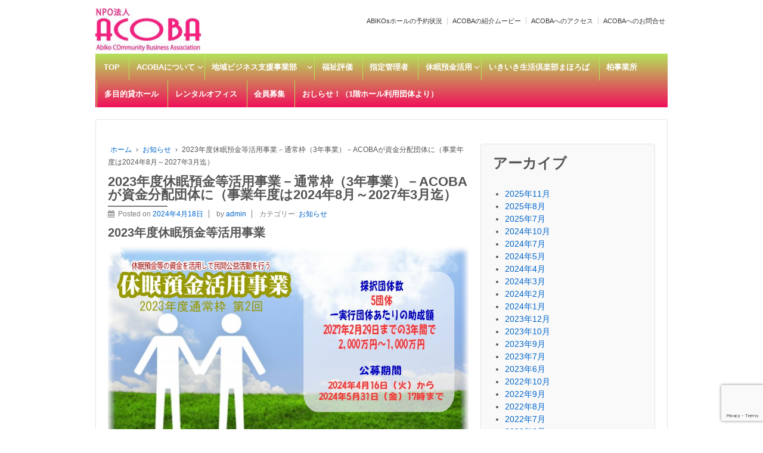

--- FILE ---
content_type: text/html; charset=UTF-8
request_url: http://www.acoba.jp/2024/04/18/2023%E5%B9%B4%E5%BA%A6%E4%BC%91%E7%9C%A0%E9%A0%90%E9%87%91%E7%AD%89%E6%B4%BB%E7%94%A8%E4%BA%8B%E6%A5%AD/
body_size: 60147
content:
	<!doctype html>
	<!--[if !IE]>
	<html class="no-js non-ie" dir="ltr" lang="ja" prefix="og: https://ogp.me/ns#"> <![endif]-->
	<!--[if IE 7 ]>
	<html class="no-js ie7" dir="ltr" lang="ja" prefix="og: https://ogp.me/ns#"> <![endif]-->
	<!--[if IE 8 ]>
	<html class="no-js ie8" dir="ltr" lang="ja" prefix="og: https://ogp.me/ns#"> <![endif]-->
	<!--[if IE 9 ]>
	<html class="no-js ie9" dir="ltr" lang="ja" prefix="og: https://ogp.me/ns#"> <![endif]-->
	<!--[if gt IE 9]><!-->
<html class="no-js" dir="ltr" lang="ja" prefix="og: https://ogp.me/ns#"> <!--<![endif]-->
	<head>

		<meta charset="UTF-8"/>
		<meta name="viewport" content="width=device-width, initial-scale=1.0">

		<link rel="profile" href="http://gmpg.org/xfn/11"/>
		<link rel="pingback" href="http://www.acoba.jp/xmlrpc.php"/>

		<title>2023年度休眠預金等活用事業－通常枠（3年事業）－ACOBAが資金分配団体に（事業年度は2024年8月～2027年3月迄） - NPO法人 ACOBA レンタルオフィス、シェアオフィス、多目的貸ホール、第三者評価、起業セミナー</title>
	<style>img:is([sizes="auto" i], [sizes^="auto," i]) { contain-intrinsic-size: 3000px 1500px }</style>
	
		<!-- All in One SEO 4.8.5 - aioseo.com -->
	<meta name="description" content="2023年度休眠預金等活用事業 生きづらさを感じる孤独・孤立社会の生活支援事業 ■ 公募概要 社会環境の変" />
	<meta name="robots" content="max-image-preview:large" />
	<meta name="author" content="admin"/>
	<link rel="canonical" href="http://www.acoba.jp/2024/04/18/2023%e5%b9%b4%e5%ba%a6%e4%bc%91%e7%9c%a0%e9%a0%90%e9%87%91%e7%ad%89%e6%b4%bb%e7%94%a8%e4%ba%8b%e6%a5%ad/" />
	<meta name="generator" content="All in One SEO (AIOSEO) 4.8.5" />
		<meta property="og:locale" content="ja_JP" />
		<meta property="og:site_name" content="NPO法人 ACOBA　レンタルオフィス、シェアオフィス、多目的貸ホール、第三者評価、起業セミナー - NPO法人 ACOBA　レンタルオフィス、シェアオフィス、多目的貸ホール、第三者評価、起業セミナー" />
		<meta property="og:type" content="article" />
		<meta property="og:title" content="2023年度休眠預金等活用事業－通常枠（3年事業）－ACOBAが資金分配団体に（事業年度は2024年8月～2027年3月迄） - NPO法人 ACOBA レンタルオフィス、シェアオフィス、多目的貸ホール、第三者評価、起業セミナー" />
		<meta property="og:description" content="2023年度休眠預金等活用事業 生きづらさを感じる孤独・孤立社会の生活支援事業 ■ 公募概要 社会環境の変" />
		<meta property="og:url" content="http://www.acoba.jp/2024/04/18/2023%e5%b9%b4%e5%ba%a6%e4%bc%91%e7%9c%a0%e9%a0%90%e9%87%91%e7%ad%89%e6%b4%bb%e7%94%a8%e4%ba%8b%e6%a5%ad/" />
		<meta property="article:published_time" content="2024-04-18T14:35:06+00:00" />
		<meta property="article:modified_time" content="2024-05-14T14:37:17+00:00" />
		<meta name="twitter:card" content="summary_large_image" />
		<meta name="twitter:title" content="2023年度休眠預金等活用事業－通常枠（3年事業）－ACOBAが資金分配団体に（事業年度は2024年8月～2027年3月迄） - NPO法人 ACOBA レンタルオフィス、シェアオフィス、多目的貸ホール、第三者評価、起業セミナー" />
		<meta name="twitter:description" content="2023年度休眠預金等活用事業 生きづらさを感じる孤独・孤立社会の生活支援事業 ■ 公募概要 社会環境の変" />
		<script type="application/ld+json" class="aioseo-schema">
			{"@context":"https:\/\/schema.org","@graph":[{"@type":"BlogPosting","@id":"http:\/\/www.acoba.jp\/2024\/04\/18\/2023%e5%b9%b4%e5%ba%a6%e4%bc%91%e7%9c%a0%e9%a0%90%e9%87%91%e7%ad%89%e6%b4%bb%e7%94%a8%e4%ba%8b%e6%a5%ad\/#blogposting","name":"2023\u5e74\u5ea6\u4f11\u7720\u9810\u91d1\u7b49\u6d3b\u7528\u4e8b\u696d\uff0d\u901a\u5e38\u67a0\uff083\u5e74\u4e8b\u696d\uff09\uff0dACOBA\u304c\u8cc7\u91d1\u5206\u914d\u56e3\u4f53\u306b\uff08\u4e8b\u696d\u5e74\u5ea6\u306f2024\u5e748\u6708\uff5e2027\u5e743\u6708\u8fc4\uff09 - NPO\u6cd5\u4eba ACOBA \u30ec\u30f3\u30bf\u30eb\u30aa\u30d5\u30a3\u30b9\u3001\u30b7\u30a7\u30a2\u30aa\u30d5\u30a3\u30b9\u3001\u591a\u76ee\u7684\u8cb8\u30db\u30fc\u30eb\u3001\u7b2c\u4e09\u8005\u8a55\u4fa1\u3001\u8d77\u696d\u30bb\u30df\u30ca\u30fc","headline":"2023\u5e74\u5ea6\u4f11\u7720\u9810\u91d1\u7b49\u6d3b\u7528\u4e8b\u696d\uff0d\u901a\u5e38\u67a0\uff083\u5e74\u4e8b\u696d\uff09\uff0dACOBA\u304c\u8cc7\u91d1\u5206\u914d\u56e3\u4f53\u306b\uff08\u4e8b\u696d\u5e74\u5ea6\u306f2024\u5e748\u6708\uff5e2027\u5e743\u6708\u8fc4\uff09","author":{"@id":"http:\/\/www.acoba.jp\/author\/admin\/#author"},"publisher":{"@id":"http:\/\/www.acoba.jp\/#organization"},"image":{"@type":"ImageObject","url":"http:\/\/www.acoba.jp\/wp-content\/uploads\/2024\/04\/%E4%BC%91%E7%9C%A0%E3%83%88%E3%83%83%E3%83%97-1.jpg","@id":"http:\/\/www.acoba.jp\/2024\/04\/18\/2023%e5%b9%b4%e5%ba%a6%e4%bc%91%e7%9c%a0%e9%a0%90%e9%87%91%e7%ad%89%e6%b4%bb%e7%94%a8%e4%ba%8b%e6%a5%ad\/#articleImage"},"datePublished":"2024-04-18T23:35:06+09:00","dateModified":"2024-05-14T23:37:17+09:00","inLanguage":"ja","mainEntityOfPage":{"@id":"http:\/\/www.acoba.jp\/2024\/04\/18\/2023%e5%b9%b4%e5%ba%a6%e4%bc%91%e7%9c%a0%e9%a0%90%e9%87%91%e7%ad%89%e6%b4%bb%e7%94%a8%e4%ba%8b%e6%a5%ad\/#webpage"},"isPartOf":{"@id":"http:\/\/www.acoba.jp\/2024\/04\/18\/2023%e5%b9%b4%e5%ba%a6%e4%bc%91%e7%9c%a0%e9%a0%90%e9%87%91%e7%ad%89%e6%b4%bb%e7%94%a8%e4%ba%8b%e6%a5%ad\/#webpage"},"articleSection":"\u304a\u77e5\u3089\u305b"},{"@type":"BreadcrumbList","@id":"http:\/\/www.acoba.jp\/2024\/04\/18\/2023%e5%b9%b4%e5%ba%a6%e4%bc%91%e7%9c%a0%e9%a0%90%e9%87%91%e7%ad%89%e6%b4%bb%e7%94%a8%e4%ba%8b%e6%a5%ad\/#breadcrumblist","itemListElement":[{"@type":"ListItem","@id":"http:\/\/www.acoba.jp#listItem","position":1,"name":"\u30db\u30fc\u30e0","item":"http:\/\/www.acoba.jp","nextItem":{"@type":"ListItem","@id":"http:\/\/www.acoba.jp\/category\/news\/#listItem","name":"\u304a\u77e5\u3089\u305b"}},{"@type":"ListItem","@id":"http:\/\/www.acoba.jp\/category\/news\/#listItem","position":2,"name":"\u304a\u77e5\u3089\u305b","item":"http:\/\/www.acoba.jp\/category\/news\/","nextItem":{"@type":"ListItem","@id":"http:\/\/www.acoba.jp\/2024\/04\/18\/2023%e5%b9%b4%e5%ba%a6%e4%bc%91%e7%9c%a0%e9%a0%90%e9%87%91%e7%ad%89%e6%b4%bb%e7%94%a8%e4%ba%8b%e6%a5%ad\/#listItem","name":"2023\u5e74\u5ea6\u4f11\u7720\u9810\u91d1\u7b49\u6d3b\u7528\u4e8b\u696d\uff0d\u901a\u5e38\u67a0\uff083\u5e74\u4e8b\u696d\uff09\uff0dACOBA\u304c\u8cc7\u91d1\u5206\u914d\u56e3\u4f53\u306b\uff08\u4e8b\u696d\u5e74\u5ea6\u306f2024\u5e748\u6708\uff5e2027\u5e743\u6708\u8fc4\uff09"},"previousItem":{"@type":"ListItem","@id":"http:\/\/www.acoba.jp#listItem","name":"\u30db\u30fc\u30e0"}},{"@type":"ListItem","@id":"http:\/\/www.acoba.jp\/2024\/04\/18\/2023%e5%b9%b4%e5%ba%a6%e4%bc%91%e7%9c%a0%e9%a0%90%e9%87%91%e7%ad%89%e6%b4%bb%e7%94%a8%e4%ba%8b%e6%a5%ad\/#listItem","position":3,"name":"2023\u5e74\u5ea6\u4f11\u7720\u9810\u91d1\u7b49\u6d3b\u7528\u4e8b\u696d\uff0d\u901a\u5e38\u67a0\uff083\u5e74\u4e8b\u696d\uff09\uff0dACOBA\u304c\u8cc7\u91d1\u5206\u914d\u56e3\u4f53\u306b\uff08\u4e8b\u696d\u5e74\u5ea6\u306f2024\u5e748\u6708\uff5e2027\u5e743\u6708\u8fc4\uff09","previousItem":{"@type":"ListItem","@id":"http:\/\/www.acoba.jp\/category\/news\/#listItem","name":"\u304a\u77e5\u3089\u305b"}}]},{"@type":"Organization","@id":"http:\/\/www.acoba.jp\/#organization","name":"NPO\u6cd5\u4eba ACOBA\u306f\u3001\u30b3\u30df\u30e5\u30cb\u30c6\u30a3\u30d3\u30b8\u30cd\u30b9\u3092\u652f\u63f4\u30fb\u5b9f\u8df5\u3057\u3001\u6d3b\u304d\u6d3b\u304d\u3068\u3057\u305f\u5730\u57df\u3065\u304f\u308a\u306b\u53d6\u308a\u7d44\u307f\u3001\u5730\u57df\u6d3b\u52d5\u3092\u76ee\u6307\u3059\u4eba\u305f\u3061\u3092\u652f\u63f4\u3057\u307e\u3059\u3002\u8cb8\u4f1a\u8b70\u5ba4\u3001\u7b2c\u4e09\u8005\u8a55\u4fa1\u3001\u8d77\u696d\u30bb\u30df\u30ca\u30fc\u3001\u793e\u4ea4\u30c0\u30f3\u30b9\u3001\u52c9\u5f37\u4f1a\u3001\u898b\u5b66\u65c5\u884c\u306a\u3069\u3000\u4f55\u3067\u3082\u3067\u304d\u308b\u5e02\u6c11\u4ea4\u6d41\u306e\u5834\u3001\u30a2\u30b3\u30d0\u3067\u3059\u3002\u30ec\u30f3\u30bf\u30eb\u30aa\u30d5\u30a3\u30b9\u3001\u30a4\u30f3\u30ad\u30e5\u30d9\u30fc\u30b7\u30e7\u30f3\u3001\u8cb8\u3057\u30db\u30fc\u30eb\u3000\u3000\u3000","description":"NPO\u6cd5\u4eba ACOBA\u3000\u30ec\u30f3\u30bf\u30eb\u30aa\u30d5\u30a3\u30b9\u3001\u30b7\u30a7\u30a2\u30aa\u30d5\u30a3\u30b9\u3001\u591a\u76ee\u7684\u8cb8\u30db\u30fc\u30eb\u3001\u7b2c\u4e09\u8005\u8a55\u4fa1\u3001\u8d77\u696d\u30bb\u30df\u30ca\u30fc","url":"http:\/\/www.acoba.jp\/","sameAs":["https:\/\/facebook.com\/","https:\/\/x.com\/","https:\/\/instagram.com\/","https:\/\/pinterest.com\/","https:\/\/youtube.com\/","https:\/\/linkedin.com\/in\/"]},{"@type":"Person","@id":"http:\/\/www.acoba.jp\/author\/admin\/#author","url":"http:\/\/www.acoba.jp\/author\/admin\/","name":"admin"},{"@type":"WebPage","@id":"http:\/\/www.acoba.jp\/2024\/04\/18\/2023%e5%b9%b4%e5%ba%a6%e4%bc%91%e7%9c%a0%e9%a0%90%e9%87%91%e7%ad%89%e6%b4%bb%e7%94%a8%e4%ba%8b%e6%a5%ad\/#webpage","url":"http:\/\/www.acoba.jp\/2024\/04\/18\/2023%e5%b9%b4%e5%ba%a6%e4%bc%91%e7%9c%a0%e9%a0%90%e9%87%91%e7%ad%89%e6%b4%bb%e7%94%a8%e4%ba%8b%e6%a5%ad\/","name":"2023\u5e74\u5ea6\u4f11\u7720\u9810\u91d1\u7b49\u6d3b\u7528\u4e8b\u696d\uff0d\u901a\u5e38\u67a0\uff083\u5e74\u4e8b\u696d\uff09\uff0dACOBA\u304c\u8cc7\u91d1\u5206\u914d\u56e3\u4f53\u306b\uff08\u4e8b\u696d\u5e74\u5ea6\u306f2024\u5e748\u6708\uff5e2027\u5e743\u6708\u8fc4\uff09 - NPO\u6cd5\u4eba ACOBA \u30ec\u30f3\u30bf\u30eb\u30aa\u30d5\u30a3\u30b9\u3001\u30b7\u30a7\u30a2\u30aa\u30d5\u30a3\u30b9\u3001\u591a\u76ee\u7684\u8cb8\u30db\u30fc\u30eb\u3001\u7b2c\u4e09\u8005\u8a55\u4fa1\u3001\u8d77\u696d\u30bb\u30df\u30ca\u30fc","description":"2023\u5e74\u5ea6\u4f11\u7720\u9810\u91d1\u7b49\u6d3b\u7528\u4e8b\u696d \u751f\u304d\u3065\u3089\u3055\u3092\u611f\u3058\u308b\u5b64\u72ec\u30fb\u5b64\u7acb\u793e\u4f1a\u306e\u751f\u6d3b\u652f\u63f4\u4e8b\u696d \u25a0 \u516c\u52df\u6982\u8981 \u793e\u4f1a\u74b0\u5883\u306e\u5909","inLanguage":"ja","isPartOf":{"@id":"http:\/\/www.acoba.jp\/#website"},"breadcrumb":{"@id":"http:\/\/www.acoba.jp\/2024\/04\/18\/2023%e5%b9%b4%e5%ba%a6%e4%bc%91%e7%9c%a0%e9%a0%90%e9%87%91%e7%ad%89%e6%b4%bb%e7%94%a8%e4%ba%8b%e6%a5%ad\/#breadcrumblist"},"author":{"@id":"http:\/\/www.acoba.jp\/author\/admin\/#author"},"creator":{"@id":"http:\/\/www.acoba.jp\/author\/admin\/#author"},"datePublished":"2024-04-18T23:35:06+09:00","dateModified":"2024-05-14T23:37:17+09:00"},{"@type":"WebSite","@id":"http:\/\/www.acoba.jp\/#website","url":"http:\/\/www.acoba.jp\/","name":"NPO\u6cd5\u4eba ACOBA\u3000\u30ec\u30f3\u30bf\u30eb\u30aa\u30d5\u30a3\u30b9\u3001\u30b7\u30a7\u30a2\u30aa\u30d5\u30a3\u30b9\u3001\u591a\u76ee\u7684\u8cb8\u30db\u30fc\u30eb\u3001\u7b2c\u4e09\u8005\u8a55\u4fa1\u3001\u8d77\u696d\u30bb\u30df\u30ca\u30fc","description":"NPO\u6cd5\u4eba ACOBA\u3000\u30ec\u30f3\u30bf\u30eb\u30aa\u30d5\u30a3\u30b9\u3001\u30b7\u30a7\u30a2\u30aa\u30d5\u30a3\u30b9\u3001\u591a\u76ee\u7684\u8cb8\u30db\u30fc\u30eb\u3001\u7b2c\u4e09\u8005\u8a55\u4fa1\u3001\u8d77\u696d\u30bb\u30df\u30ca\u30fc","inLanguage":"ja","publisher":{"@id":"http:\/\/www.acoba.jp\/#organization"}}]}
		</script>
		<!-- All in One SEO -->

<link rel="alternate" type="application/rss+xml" title="NPO法人 ACOBA　レンタルオフィス、シェアオフィス、多目的貸ホール、第三者評価、起業セミナー &raquo; フィード" href="http://www.acoba.jp/feed/" />
<link rel="alternate" type="application/rss+xml" title="NPO法人 ACOBA　レンタルオフィス、シェアオフィス、多目的貸ホール、第三者評価、起業セミナー &raquo; コメントフィード" href="http://www.acoba.jp/comments/feed/" />
		<!-- This site uses the Google Analytics by MonsterInsights plugin v9.11.0 - Using Analytics tracking - https://www.monsterinsights.com/ -->
		<!-- Note: MonsterInsights is not currently configured on this site. The site owner needs to authenticate with Google Analytics in the MonsterInsights settings panel. -->
					<!-- No tracking code set -->
				<!-- / Google Analytics by MonsterInsights -->
		<script type="text/javascript">
/* <![CDATA[ */
window._wpemojiSettings = {"baseUrl":"https:\/\/s.w.org\/images\/core\/emoji\/16.0.1\/72x72\/","ext":".png","svgUrl":"https:\/\/s.w.org\/images\/core\/emoji\/16.0.1\/svg\/","svgExt":".svg","source":{"concatemoji":"http:\/\/www.acoba.jp\/wp-includes\/js\/wp-emoji-release.min.js?ver=6.8.3"}};
/*! This file is auto-generated */
!function(s,n){var o,i,e;function c(e){try{var t={supportTests:e,timestamp:(new Date).valueOf()};sessionStorage.setItem(o,JSON.stringify(t))}catch(e){}}function p(e,t,n){e.clearRect(0,0,e.canvas.width,e.canvas.height),e.fillText(t,0,0);var t=new Uint32Array(e.getImageData(0,0,e.canvas.width,e.canvas.height).data),a=(e.clearRect(0,0,e.canvas.width,e.canvas.height),e.fillText(n,0,0),new Uint32Array(e.getImageData(0,0,e.canvas.width,e.canvas.height).data));return t.every(function(e,t){return e===a[t]})}function u(e,t){e.clearRect(0,0,e.canvas.width,e.canvas.height),e.fillText(t,0,0);for(var n=e.getImageData(16,16,1,1),a=0;a<n.data.length;a++)if(0!==n.data[a])return!1;return!0}function f(e,t,n,a){switch(t){case"flag":return n(e,"\ud83c\udff3\ufe0f\u200d\u26a7\ufe0f","\ud83c\udff3\ufe0f\u200b\u26a7\ufe0f")?!1:!n(e,"\ud83c\udde8\ud83c\uddf6","\ud83c\udde8\u200b\ud83c\uddf6")&&!n(e,"\ud83c\udff4\udb40\udc67\udb40\udc62\udb40\udc65\udb40\udc6e\udb40\udc67\udb40\udc7f","\ud83c\udff4\u200b\udb40\udc67\u200b\udb40\udc62\u200b\udb40\udc65\u200b\udb40\udc6e\u200b\udb40\udc67\u200b\udb40\udc7f");case"emoji":return!a(e,"\ud83e\udedf")}return!1}function g(e,t,n,a){var r="undefined"!=typeof WorkerGlobalScope&&self instanceof WorkerGlobalScope?new OffscreenCanvas(300,150):s.createElement("canvas"),o=r.getContext("2d",{willReadFrequently:!0}),i=(o.textBaseline="top",o.font="600 32px Arial",{});return e.forEach(function(e){i[e]=t(o,e,n,a)}),i}function t(e){var t=s.createElement("script");t.src=e,t.defer=!0,s.head.appendChild(t)}"undefined"!=typeof Promise&&(o="wpEmojiSettingsSupports",i=["flag","emoji"],n.supports={everything:!0,everythingExceptFlag:!0},e=new Promise(function(e){s.addEventListener("DOMContentLoaded",e,{once:!0})}),new Promise(function(t){var n=function(){try{var e=JSON.parse(sessionStorage.getItem(o));if("object"==typeof e&&"number"==typeof e.timestamp&&(new Date).valueOf()<e.timestamp+604800&&"object"==typeof e.supportTests)return e.supportTests}catch(e){}return null}();if(!n){if("undefined"!=typeof Worker&&"undefined"!=typeof OffscreenCanvas&&"undefined"!=typeof URL&&URL.createObjectURL&&"undefined"!=typeof Blob)try{var e="postMessage("+g.toString()+"("+[JSON.stringify(i),f.toString(),p.toString(),u.toString()].join(",")+"));",a=new Blob([e],{type:"text/javascript"}),r=new Worker(URL.createObjectURL(a),{name:"wpTestEmojiSupports"});return void(r.onmessage=function(e){c(n=e.data),r.terminate(),t(n)})}catch(e){}c(n=g(i,f,p,u))}t(n)}).then(function(e){for(var t in e)n.supports[t]=e[t],n.supports.everything=n.supports.everything&&n.supports[t],"flag"!==t&&(n.supports.everythingExceptFlag=n.supports.everythingExceptFlag&&n.supports[t]);n.supports.everythingExceptFlag=n.supports.everythingExceptFlag&&!n.supports.flag,n.DOMReady=!1,n.readyCallback=function(){n.DOMReady=!0}}).then(function(){return e}).then(function(){var e;n.supports.everything||(n.readyCallback(),(e=n.source||{}).concatemoji?t(e.concatemoji):e.wpemoji&&e.twemoji&&(t(e.twemoji),t(e.wpemoji)))}))}((window,document),window._wpemojiSettings);
/* ]]> */
</script>
<style id='wp-emoji-styles-inline-css' type='text/css'>

	img.wp-smiley, img.emoji {
		display: inline !important;
		border: none !important;
		box-shadow: none !important;
		height: 1em !important;
		width: 1em !important;
		margin: 0 0.07em !important;
		vertical-align: -0.1em !important;
		background: none !important;
		padding: 0 !important;
	}
</style>
<link rel='stylesheet' id='wp-block-library-css' href='http://www.acoba.jp/wp-includes/css/dist/block-library/style.min.css?ver=6.8.3' type='text/css' media='all' />
<style id='classic-theme-styles-inline-css' type='text/css'>
/*! This file is auto-generated */
.wp-block-button__link{color:#fff;background-color:#32373c;border-radius:9999px;box-shadow:none;text-decoration:none;padding:calc(.667em + 2px) calc(1.333em + 2px);font-size:1.125em}.wp-block-file__button{background:#32373c;color:#fff;text-decoration:none}
</style>
<style id='global-styles-inline-css' type='text/css'>
:root{--wp--preset--aspect-ratio--square: 1;--wp--preset--aspect-ratio--4-3: 4/3;--wp--preset--aspect-ratio--3-4: 3/4;--wp--preset--aspect-ratio--3-2: 3/2;--wp--preset--aspect-ratio--2-3: 2/3;--wp--preset--aspect-ratio--16-9: 16/9;--wp--preset--aspect-ratio--9-16: 9/16;--wp--preset--color--black: #000000;--wp--preset--color--cyan-bluish-gray: #abb8c3;--wp--preset--color--white: #ffffff;--wp--preset--color--pale-pink: #f78da7;--wp--preset--color--vivid-red: #cf2e2e;--wp--preset--color--luminous-vivid-orange: #ff6900;--wp--preset--color--luminous-vivid-amber: #fcb900;--wp--preset--color--light-green-cyan: #7bdcb5;--wp--preset--color--vivid-green-cyan: #00d084;--wp--preset--color--pale-cyan-blue: #8ed1fc;--wp--preset--color--vivid-cyan-blue: #0693e3;--wp--preset--color--vivid-purple: #9b51e0;--wp--preset--gradient--vivid-cyan-blue-to-vivid-purple: linear-gradient(135deg,rgba(6,147,227,1) 0%,rgb(155,81,224) 100%);--wp--preset--gradient--light-green-cyan-to-vivid-green-cyan: linear-gradient(135deg,rgb(122,220,180) 0%,rgb(0,208,130) 100%);--wp--preset--gradient--luminous-vivid-amber-to-luminous-vivid-orange: linear-gradient(135deg,rgba(252,185,0,1) 0%,rgba(255,105,0,1) 100%);--wp--preset--gradient--luminous-vivid-orange-to-vivid-red: linear-gradient(135deg,rgba(255,105,0,1) 0%,rgb(207,46,46) 100%);--wp--preset--gradient--very-light-gray-to-cyan-bluish-gray: linear-gradient(135deg,rgb(238,238,238) 0%,rgb(169,184,195) 100%);--wp--preset--gradient--cool-to-warm-spectrum: linear-gradient(135deg,rgb(74,234,220) 0%,rgb(151,120,209) 20%,rgb(207,42,186) 40%,rgb(238,44,130) 60%,rgb(251,105,98) 80%,rgb(254,248,76) 100%);--wp--preset--gradient--blush-light-purple: linear-gradient(135deg,rgb(255,206,236) 0%,rgb(152,150,240) 100%);--wp--preset--gradient--blush-bordeaux: linear-gradient(135deg,rgb(254,205,165) 0%,rgb(254,45,45) 50%,rgb(107,0,62) 100%);--wp--preset--gradient--luminous-dusk: linear-gradient(135deg,rgb(255,203,112) 0%,rgb(199,81,192) 50%,rgb(65,88,208) 100%);--wp--preset--gradient--pale-ocean: linear-gradient(135deg,rgb(255,245,203) 0%,rgb(182,227,212) 50%,rgb(51,167,181) 100%);--wp--preset--gradient--electric-grass: linear-gradient(135deg,rgb(202,248,128) 0%,rgb(113,206,126) 100%);--wp--preset--gradient--midnight: linear-gradient(135deg,rgb(2,3,129) 0%,rgb(40,116,252) 100%);--wp--preset--font-size--small: 13px;--wp--preset--font-size--medium: 20px;--wp--preset--font-size--large: 36px;--wp--preset--font-size--x-large: 42px;--wp--preset--spacing--20: 0.44rem;--wp--preset--spacing--30: 0.67rem;--wp--preset--spacing--40: 1rem;--wp--preset--spacing--50: 1.5rem;--wp--preset--spacing--60: 2.25rem;--wp--preset--spacing--70: 3.38rem;--wp--preset--spacing--80: 5.06rem;--wp--preset--shadow--natural: 6px 6px 9px rgba(0, 0, 0, 0.2);--wp--preset--shadow--deep: 12px 12px 50px rgba(0, 0, 0, 0.4);--wp--preset--shadow--sharp: 6px 6px 0px rgba(0, 0, 0, 0.2);--wp--preset--shadow--outlined: 6px 6px 0px -3px rgba(255, 255, 255, 1), 6px 6px rgba(0, 0, 0, 1);--wp--preset--shadow--crisp: 6px 6px 0px rgba(0, 0, 0, 1);}:where(.is-layout-flex){gap: 0.5em;}:where(.is-layout-grid){gap: 0.5em;}body .is-layout-flex{display: flex;}.is-layout-flex{flex-wrap: wrap;align-items: center;}.is-layout-flex > :is(*, div){margin: 0;}body .is-layout-grid{display: grid;}.is-layout-grid > :is(*, div){margin: 0;}:where(.wp-block-columns.is-layout-flex){gap: 2em;}:where(.wp-block-columns.is-layout-grid){gap: 2em;}:where(.wp-block-post-template.is-layout-flex){gap: 1.25em;}:where(.wp-block-post-template.is-layout-grid){gap: 1.25em;}.has-black-color{color: var(--wp--preset--color--black) !important;}.has-cyan-bluish-gray-color{color: var(--wp--preset--color--cyan-bluish-gray) !important;}.has-white-color{color: var(--wp--preset--color--white) !important;}.has-pale-pink-color{color: var(--wp--preset--color--pale-pink) !important;}.has-vivid-red-color{color: var(--wp--preset--color--vivid-red) !important;}.has-luminous-vivid-orange-color{color: var(--wp--preset--color--luminous-vivid-orange) !important;}.has-luminous-vivid-amber-color{color: var(--wp--preset--color--luminous-vivid-amber) !important;}.has-light-green-cyan-color{color: var(--wp--preset--color--light-green-cyan) !important;}.has-vivid-green-cyan-color{color: var(--wp--preset--color--vivid-green-cyan) !important;}.has-pale-cyan-blue-color{color: var(--wp--preset--color--pale-cyan-blue) !important;}.has-vivid-cyan-blue-color{color: var(--wp--preset--color--vivid-cyan-blue) !important;}.has-vivid-purple-color{color: var(--wp--preset--color--vivid-purple) !important;}.has-black-background-color{background-color: var(--wp--preset--color--black) !important;}.has-cyan-bluish-gray-background-color{background-color: var(--wp--preset--color--cyan-bluish-gray) !important;}.has-white-background-color{background-color: var(--wp--preset--color--white) !important;}.has-pale-pink-background-color{background-color: var(--wp--preset--color--pale-pink) !important;}.has-vivid-red-background-color{background-color: var(--wp--preset--color--vivid-red) !important;}.has-luminous-vivid-orange-background-color{background-color: var(--wp--preset--color--luminous-vivid-orange) !important;}.has-luminous-vivid-amber-background-color{background-color: var(--wp--preset--color--luminous-vivid-amber) !important;}.has-light-green-cyan-background-color{background-color: var(--wp--preset--color--light-green-cyan) !important;}.has-vivid-green-cyan-background-color{background-color: var(--wp--preset--color--vivid-green-cyan) !important;}.has-pale-cyan-blue-background-color{background-color: var(--wp--preset--color--pale-cyan-blue) !important;}.has-vivid-cyan-blue-background-color{background-color: var(--wp--preset--color--vivid-cyan-blue) !important;}.has-vivid-purple-background-color{background-color: var(--wp--preset--color--vivid-purple) !important;}.has-black-border-color{border-color: var(--wp--preset--color--black) !important;}.has-cyan-bluish-gray-border-color{border-color: var(--wp--preset--color--cyan-bluish-gray) !important;}.has-white-border-color{border-color: var(--wp--preset--color--white) !important;}.has-pale-pink-border-color{border-color: var(--wp--preset--color--pale-pink) !important;}.has-vivid-red-border-color{border-color: var(--wp--preset--color--vivid-red) !important;}.has-luminous-vivid-orange-border-color{border-color: var(--wp--preset--color--luminous-vivid-orange) !important;}.has-luminous-vivid-amber-border-color{border-color: var(--wp--preset--color--luminous-vivid-amber) !important;}.has-light-green-cyan-border-color{border-color: var(--wp--preset--color--light-green-cyan) !important;}.has-vivid-green-cyan-border-color{border-color: var(--wp--preset--color--vivid-green-cyan) !important;}.has-pale-cyan-blue-border-color{border-color: var(--wp--preset--color--pale-cyan-blue) !important;}.has-vivid-cyan-blue-border-color{border-color: var(--wp--preset--color--vivid-cyan-blue) !important;}.has-vivid-purple-border-color{border-color: var(--wp--preset--color--vivid-purple) !important;}.has-vivid-cyan-blue-to-vivid-purple-gradient-background{background: var(--wp--preset--gradient--vivid-cyan-blue-to-vivid-purple) !important;}.has-light-green-cyan-to-vivid-green-cyan-gradient-background{background: var(--wp--preset--gradient--light-green-cyan-to-vivid-green-cyan) !important;}.has-luminous-vivid-amber-to-luminous-vivid-orange-gradient-background{background: var(--wp--preset--gradient--luminous-vivid-amber-to-luminous-vivid-orange) !important;}.has-luminous-vivid-orange-to-vivid-red-gradient-background{background: var(--wp--preset--gradient--luminous-vivid-orange-to-vivid-red) !important;}.has-very-light-gray-to-cyan-bluish-gray-gradient-background{background: var(--wp--preset--gradient--very-light-gray-to-cyan-bluish-gray) !important;}.has-cool-to-warm-spectrum-gradient-background{background: var(--wp--preset--gradient--cool-to-warm-spectrum) !important;}.has-blush-light-purple-gradient-background{background: var(--wp--preset--gradient--blush-light-purple) !important;}.has-blush-bordeaux-gradient-background{background: var(--wp--preset--gradient--blush-bordeaux) !important;}.has-luminous-dusk-gradient-background{background: var(--wp--preset--gradient--luminous-dusk) !important;}.has-pale-ocean-gradient-background{background: var(--wp--preset--gradient--pale-ocean) !important;}.has-electric-grass-gradient-background{background: var(--wp--preset--gradient--electric-grass) !important;}.has-midnight-gradient-background{background: var(--wp--preset--gradient--midnight) !important;}.has-small-font-size{font-size: var(--wp--preset--font-size--small) !important;}.has-medium-font-size{font-size: var(--wp--preset--font-size--medium) !important;}.has-large-font-size{font-size: var(--wp--preset--font-size--large) !important;}.has-x-large-font-size{font-size: var(--wp--preset--font-size--x-large) !important;}
:where(.wp-block-post-template.is-layout-flex){gap: 1.25em;}:where(.wp-block-post-template.is-layout-grid){gap: 1.25em;}
:where(.wp-block-columns.is-layout-flex){gap: 2em;}:where(.wp-block-columns.is-layout-grid){gap: 2em;}
:root :where(.wp-block-pullquote){font-size: 1.5em;line-height: 1.6;}
</style>
<link rel='stylesheet' id='contact-form-7-css' href='http://www.acoba.jp/wp-content/plugins/contact-form-7/includes/css/styles.css?ver=6.1.1' type='text/css' media='all' />
<link rel='stylesheet' id='widgets-on-pages-css' href='http://www.acoba.jp/wp-content/plugins/widgets-on-pages/public/css/widgets-on-pages-public.css?ver=1.4.0' type='text/css' media='all' />
<link rel='stylesheet' id='responsive-style-css' href='http://www.acoba.jp/wp-content/themes/responsive/core/css/style.css?ver=3.12' type='text/css' media='all' />
<link rel='stylesheet' id='responsive-media-queries-css' href='http://www.acoba.jp/wp-content/themes/responsive/core/css/responsive.css?ver=3.12' type='text/css' media='all' />
<link rel='stylesheet' id='responsive-child-style-css' href='http://www.acoba.jp/wp-content/themes/acoba/style.css?ver=0.1.0' type='text/css' media='all' />
<link rel='stylesheet' id='fontawesome-style-css' href='http://www.acoba.jp/wp-content/themes/responsive/core/css/font-awesome.min.css?ver=4.7.0' type='text/css' media='all' />
<script type="text/javascript" src="http://www.acoba.jp/wp-includes/js/jquery/jquery.min.js?ver=3.7.1" id="jquery-core-js"></script>
<script type="text/javascript" src="http://www.acoba.jp/wp-includes/js/jquery/jquery-migrate.min.js?ver=3.4.1" id="jquery-migrate-js"></script>
<script type="text/javascript" src="http://www.acoba.jp/wp-content/themes/acoba/includes/jquery.rs.slideshow.min.js?ver=6.8.3" id="acoba-plugins-js"></script>
<script type="text/javascript" src="http://www.acoba.jp/wp-content/themes/acoba/includes/options.js?ver=6.8.3" id="acoba-option-js"></script>
<script type="text/javascript" src="http://www.acoba.jp/wp-content/themes/responsive/core/js/responsive-modernizr.min.js?ver=2.6.1" id="modernizr-js"></script>
<link rel="https://api.w.org/" href="http://www.acoba.jp/wp-json/" /><link rel="alternate" title="JSON" type="application/json" href="http://www.acoba.jp/wp-json/wp/v2/posts/19122" /><link rel="EditURI" type="application/rsd+xml" title="RSD" href="http://www.acoba.jp/xmlrpc.php?rsd" />
<meta name="generator" content="WordPress 6.8.3" />
<link rel='shortlink' href='http://www.acoba.jp/?p=19122' />
<link rel="alternate" title="oEmbed (JSON)" type="application/json+oembed" href="http://www.acoba.jp/wp-json/oembed/1.0/embed?url=http%3A%2F%2Fwww.acoba.jp%2F2024%2F04%2F18%2F2023%25e5%25b9%25b4%25e5%25ba%25a6%25e4%25bc%2591%25e7%259c%25a0%25e9%25a0%2590%25e9%2587%2591%25e7%25ad%2589%25e6%25b4%25bb%25e7%2594%25a8%25e4%25ba%258b%25e6%25a5%25ad%2F" />
<link rel="alternate" title="oEmbed (XML)" type="text/xml+oembed" href="http://www.acoba.jp/wp-json/oembed/1.0/embed?url=http%3A%2F%2Fwww.acoba.jp%2F2024%2F04%2F18%2F2023%25e5%25b9%25b4%25e5%25ba%25a6%25e4%25bc%2591%25e7%259c%25a0%25e9%25a0%2590%25e9%2587%2591%25e7%25ad%2589%25e6%25b4%25bb%25e7%2594%25a8%25e4%25ba%258b%25e6%25a5%25ad%2F&#038;format=xml" />
<meta name="cdp-version" content="1.5.0" />	<script>
		jQuery(document).ready(function(){
		var copyright_text = "Copyright © ACOBA ALL Rights Reserved.　";
		var cyberchimps_link = "";
		var siteurl = "http://www.acoba.jp"; 
		if(copyright_text == "")
		{
			jQuery(".copyright #copyright_link").text(" "+"Default copyright text");
		}
		else{ 
			jQuery(".copyright #copyright_link").text(" "+copyright_text);
		}
		jQuery(".copyright #copyright_link").attr('href',siteurl);
		if(cyberchimps_link == 1)
		{
			jQuery(".powered").css("display","block");
		}
		else{
			jQuery(".powered").css("display","none");
		}
		});
	</script>
<!-- We need this for debugging -->
<!-- Responsive 3.12 -->
<!-- Acoba 0.1.0 -->
		<style type="text/css" id="wp-custom-css">
			.separate {
border-collapse : separate ;
border-spacing : 0px 0px ;
}
.box2 {
    padding: 0.5em 1em;
    margin: 2em 0;
    font-weight: bold;
    color: #6091d3;/*文字色*/
    background: #FFF;
    border: solid 3px #6091d3;/*線*/
    border-radius: 10px;/*角の丸み*/
}
.box2 p {
    margin: 0; 
    padding: 0;
	
	*(
    font-family:メイリオ,ヒラギノ角ゴシック,游ゴシック;
)
}1111111
11111111		</style>
			<!-- Fonts Plugin CSS - https://fontsplugin.com/ -->
	<style>
			</style>
	<!-- Fonts Plugin CSS -->
		</head>

<body class="wp-singular post-template-default single single-post postid-19122 single-format-standard wp-theme-responsive wp-child-theme-acoba metaslider-plugin default-layout">

  	
<div id="container" class="hfeed">

	<div class="skip-container cf">
		<a class="skip-link screen-reader-text focusable" href="#content">&darr; メインコンテンツへスキップ</a>
	</div><!-- .skip-container -->
	<div id="header_section">
	<div id="header" role="banner">

		
		<ul id="menu-hedmenu" class="top-menu"><li id="menu-item-8016" class="menu-item menu-item-type-custom menu-item-object-custom menu-item-8016"><a href="http://www.acoba.jp/yoyaku.pdf">ABIKOsホールの予約状況</a></li>
<li id="menu-item-8017" class="menu-item menu-item-type-custom menu-item-object-custom menu-item-8017"><a href="https://vimeo.com/1078849167?share=copy">ACOBAの紹介ムービー</a></li>
<li id="menu-item-7948" class="menu-item menu-item-type-post_type menu-item-object-page menu-item-7948"><a href="http://www.acoba.jp/acoba_syoukai/abiko-s%e3%82%a2%e3%82%af%e3%82%bb%e3%82%b9/">ACOBAへのアクセス</a></li>
<li id="menu-item-19329" class="menu-item menu-item-type-post_type menu-item-object-page menu-item-19329"><a href="http://www.acoba.jp/npo%e6%b3%95%e4%ba%ba-acoba%e3%81%b8%e3%81%ae%e3%81%8a%e5%95%8f%e5%90%88%e3%81%9b/">ACOBAへのお問合せ</a></li>
</ul>
		
		
		<div id="content-outer">
		<div id="logo">
				<a href="http://www.acoba.jp/"><img src="http://www.acoba.jp/wp-content/uploads/2025/04/acoba_headerlogo.jpg" width="177" height="72" alt="NPO法人 ACOBA　レンタルオフィス、シェアオフィス、多目的貸ホール、第三者評価、起業セミナー"/></a>
		</div><!-- end of #logo -->
		</div>	

		
				
			<div id="top-widget" class="top-widget">
		
		
			<div id="custom_html-3" class="widget_text widget_custom_html"><div class="textwidget custom-html-widget"></div></div>
		
			</div><!-- end of #top-widget -->
		<div class="main-nav"><ul id="menu-newtop" class="menu"><li id="menu-item-17373" class="menu-item menu-item-type-post_type menu-item-object-page menu-item-home menu-item-17373"><a href="http://www.acoba.jp/">TOP</a></li>
<li id="menu-item-10815" class="menu-item menu-item-type-post_type menu-item-object-page menu-item-has-children menu-item-10815"><a href="http://www.acoba.jp/acoba_syoukai/">ACOBAについて</a>
<ul class="sub-menu">
	<li id="menu-item-21218" class="menu-item menu-item-type-post_type menu-item-object-page menu-item-21218"><a href="http://www.acoba.jp/acoba%e4%ba%8b%e6%a5%ad%e9%83%a8%e7%b4%b9%e4%bb%8b-2/">事業部紹介</a></li>
	<li id="menu-item-8060" class="menu-item menu-item-type-post_type menu-item-object-page menu-item-8060"><a href="http://www.acoba.jp/acoba_syoukai/acoba%e3%81%ae%e3%83%91%e3%83%b3%e3%83%95%e3%83%ac%e3%83%83%e3%83%88/">ACOBAのパンフレット</a></li>
	<li id="menu-item-7954" class="menu-item menu-item-type-post_type menu-item-object-page menu-item-7954"><a href="http://www.acoba.jp/acoba_syoukai/kaiin/">会員専用</a></li>
	<li id="menu-item-10808" class="menu-item menu-item-type-post_type menu-item-object-page menu-item-10808"><a href="http://www.acoba.jp/syokitei/">諸規程</a></li>
</ul>
</li>
<li id="menu-item-9625" class="menu-item menu-item-type-post_type menu-item-object-page menu-item-has-children menu-item-9625"><a href="http://www.acoba.jp/chiiki-3/">地域ビジネス支援事業部　</a>
<ul class="sub-menu">
	<li id="menu-item-21739" class="menu-item menu-item-type-post_type menu-item-object-page menu-item-has-children menu-item-21739"><a href="http://www.acoba.jp/chiiki-3/">創業・経営支援（地域ビジネス支援事業部）　</a>
	<ul class="sub-menu">
		<li id="menu-item-21965" class="menu-item menu-item-type-post_type menu-item-object-page menu-item-21965"><a href="http://www.acoba.jp/chiiki-5-2/">第12回実践創業塾報告（2025）</a></li>
		<li id="menu-item-21991" class="menu-item menu-item-type-post_type menu-item-object-page menu-item-21991"><a href="http://www.acoba.jp/chiiki-5-2-2/">第11回実践創業塾報告（2024）</a></li>
		<li id="menu-item-21764" class="menu-item menu-item-type-post_type menu-item-object-page menu-item-21764"><a href="http://www.acoba.jp/chiiki-4/">第10回実践創業塾報告（2023）</a></li>
		<li id="menu-item-21747" class="menu-item menu-item-type-post_type menu-item-object-page menu-item-21747"><a href="http://www.acoba.jp/chiiki-5/">第9回実践創業塾報告（2022）</a></li>
	</ul>
</li>
	<li id="menu-item-8329" class="menu-item menu-item-type-post_type menu-item-object-page menu-item-8329"><a href="http://www.acoba.jp/chiiki-3/%e5%ae%9f%e8%b7%b5%e5%89%b5%e6%a5%ad%e5%a1%be%e3%82%b9%e3%82%bf%e3%83%bc%e3%83%88%e3%81%be%e3%81%a7%e3%81%ae%e9%81%93%e3%81%ae%e3%82%8a/">実践創業塾開設の経緯</a></li>
	<li id="menu-item-7902" class="menu-item menu-item-type-post_type menu-item-object-page menu-item-7902"><a href="http://www.acoba.jp/chiiki-3/hotline/">地域ビジネスホットライン</a></li>
</ul>
</li>
<li id="menu-item-15294" class="menu-item menu-item-type-post_type menu-item-object-page menu-item-15294"><a href="http://www.acoba.jp/15233-2/">福祉評価</a></li>
<li id="menu-item-7930" class="menu-item menu-item-type-post_type menu-item-object-page menu-item-7930"><a href="http://www.acoba.jp/shiteikannri/">指定管理者</a></li>
<li id="menu-item-19242" class="menu-item menu-item-type-post_type menu-item-object-page menu-item-has-children menu-item-19242"><a href="http://www.acoba.jp/2023%e5%b9%b4%e5%ba%a6%e4%bc%91%e7%9c%a0%e9%a0%90%e9%87%91%e7%ad%89%e6%b4%bb%e7%94%a8%e4%ba%8b%e6%a5%ad-2-3-3/">休眠預金活用</a>
<ul class="sub-menu">
	<li id="menu-item-19148" class="menu-item menu-item-type-post_type menu-item-object-page menu-item-19148"><a href="http://www.acoba.jp/zikkoudantaibosyuu/">2022年度休眠預金等活用事業</a></li>
	<li id="menu-item-19232" class="menu-item menu-item-type-post_type menu-item-object-page menu-item-19232"><a href="http://www.acoba.jp/2023%e5%b9%b4%e5%ba%a6%e4%bc%91%e7%9c%a0%e9%a0%90%e9%87%91%e7%ad%89%e6%b4%bb%e7%94%a8%e4%ba%8b%e6%a5%ad-2-3-3/" title="（事業年度は2024年8月～2027年3月迄）">2023年度休眠預金等活用事業</a></li>
</ul>
</li>
<li id="menu-item-18619" class="menu-item menu-item-type-post_type menu-item-object-page menu-item-18619"><a href="http://www.acoba.jp/httpacoba-mahoroba-jimdo-com-2/">いきいき生活倶楽部まほろば</a></li>
<li id="menu-item-7932" class="menu-item menu-item-type-post_type menu-item-object-page menu-item-7932"><a href="http://www.acoba.jp/kashiwa-1/">柏事業所</a></li>
<li id="menu-item-18985" class="menu-item menu-item-type-post_type menu-item-object-page menu-item-18985"><a href="http://www.acoba.jp/abikoshall-guide/">多目的貸ホール</a></li>
<li id="menu-item-18876" class="menu-item menu-item-type-post_type menu-item-object-page menu-item-18876"><a href="http://www.acoba.jp/abikos/">レンタルオフィス</a></li>
<li id="menu-item-8063" class="menu-item menu-item-type-post_type menu-item-object-page menu-item-8063"><a href="http://www.acoba.jp/bosyuu/">会員募集</a></li>
<li id="menu-item-21574" class="menu-item menu-item-type-post_type menu-item-object-page menu-item-21574"><a href="http://www.acoba.jp/hall_keijiban/">おしらせ！（1階ホール利用団体より）</a></li>
</ul></div>
		
		
	</div><!-- end of #header -->
	</div>


	  
	<div id="wrapper" class="clearfix">
<div id="content-outer">
<div id="content" class="grid col-620" role="main">

	<div class="breadcrumb-list" xmlns:v="http://rdf.data-vocabulary.org/#"><span class="breadcrumb" typeof="v:Breadcrumb"><a rel="v:url" property="v:title" href="http://www.acoba.jp/">ホーム</a></span> <span class="chevron">&#8250;</span> <span class="breadcrumb" typeof="v:Breadcrumb"><a rel="v:url" property="v:title" href="http://www.acoba.jp/category/news/">お知らせ</a></span> <span class="chevron">&#8250;</span> <span class="breadcrumb-current">2023年度休眠預金等活用事業－通常枠（3年事業）－ACOBAが資金分配団体に（事業年度は2024年8月～2027年3月迄）</span></div>
	
		
						<div id="post-19122" class="post-19122 post type-post status-publish format-standard hentry category-news">
				
				
	<h1 class="entry-title post-title responsive">2023年度休眠預金等活用事業－通常枠（3年事業）－ACOBAが資金分配団体に（事業年度は2024年8月～2027年3月迄）</h1>

<div class="post-meta">
	<i class="fa fa-calendar" aria-hidden="true"></i><span class="meta-prep meta-prep-author posted">Posted on </span><a href="http://www.acoba.jp/2024/04/18/2023%e5%b9%b4%e5%ba%a6%e4%bc%91%e7%9c%a0%e9%a0%90%e9%87%91%e7%ad%89%e6%b4%bb%e7%94%a8%e4%ba%8b%e6%a5%ad/" title="2023年度休眠預金等活用事業－通常枠（3年事業）－ACOBAが資金分配団体に（事業年度は2024年8月～2027年3月迄）" rel="bookmark"><time class="timestamp updated" datetime="2024-04-18T23:35:06+09:00">2024年4月18日</time></a><span class="byline"> by </span><span class="author vcard"><a class="url fn n" href="http://www.acoba.jp/author/admin/" title="admin のすべての投稿を表示"><span class="author-gravtar"></span>admin</a></span>		<span class='posted-in'>
カテゴリー: <a href="http://www.acoba.jp/category/news/">お知らせ</a>		</span>

	</div><!-- end of .post-meta -->

				<div class="post-entry">
					
<h1 class="wp-block-heading has-medium-font-size"><strong>2023年度休眠預金等活用事業 </strong>　</h1>



<figure class="wp-block-image"><img decoding="async" src="http://www.acoba.jp/wp-content/uploads/2024/04/%E4%BC%91%E7%9C%A0%E3%83%88%E3%83%83%E3%83%97-1-1024x582.jpg" alt="" class="wp-image-19347"/></figure>



<figure class="wp-block-image is-resized"><img decoding="async" src="http://www.acoba.jp/wp-content/uploads/2023/01/image.png" alt="" class="wp-image-18183" width="124" height="115" srcset="http://www.acoba.jp/wp-content/uploads/2023/01/image.png 469w, http://www.acoba.jp/wp-content/uploads/2023/01/image-300x279.png 300w, http://www.acoba.jp/wp-content/uploads/2023/01/image-100x93.png 100w, http://www.acoba.jp/wp-content/uploads/2023/01/image-150x139.png 150w, http://www.acoba.jp/wp-content/uploads/2023/01/image-200x186.png 200w, http://www.acoba.jp/wp-content/uploads/2023/01/image-450x418.png 450w" sizes="(max-width: 124px) 100vw, 124px" /></figure>



<p class="has-text-align-center"><strong>生きづらさを感じる孤独・孤立社会の生活支援事業</strong></p>



<p class="has-vivid-green-cyan-color has-text-color has-medium-font-size"><strong>■ 公募概要</strong></p>



<p>社会環境の変化により「孤独・孤立で生きづらさを感じる人がより増加している」という課題に対し、国は「孤独・孤立対策推進法の策定」等、種々支援策を実施していますが、手の届かない分野が垣間見えます。それぞれの地域特性に合わせて、NPO等活動団体との地域連携を図り支援の輪を広げることで、自助・公助併せた安心・安全な暮らしが可能となると考え実行団体を募集します。</p>



<p class="has-vivid-green-cyan-color has-text-color has-medium-font-size">■&nbsp;<strong>本事業について</strong></p>



<p><strong>事業名</strong></p>



<p>生きづらさを感じる孤独・孤立社会の生活支援事業</p>



<p><strong>事業概要</strong></p>



<p>ACOBAが優先的に解決すべき社会の諸課題と考えるのは次のようなものです。</p>



<p>・日常生活や成長に困難を抱える子どもと若者の育成支援</p>



<p>・生きづらさを感じる生活の中で増加する引きこもりや不登校に関する支援</p>



<p>・孤独・孤立や社会的差別の解消に向けた支援</p>



<p>・地域社会に閉ざされた高齢者の生きがい支援</p>



<p>・社会的インフラの変化で生活の利便性が失われた地域の支援</p>



<p>・IT社会に取り残された高齢者や障害が疑われる人への支援</p>



<p>申請団体は、事業を提案するにあたり上記の優先すべき社会の諸課題から取り組む課題を選択してください。また、上記の活動以外で、社会の諸課題の解決において多大な影響や効果が期待され、優先して取り組むべき事項と考えられるものについても、その解決策、事業目標に関する提案が可能です。多くの皆様からのご応募をお待ちしております。</p>



<p><strong>助成事業の目指す成果（中長期アウトカム）</strong></p>



<p>A　居場所が確保されることで、他人との交流や悩みの相談が出来、心身が安定、仲間づくりも可能となる。保護者の安心と地域の安定につながる。</p>



<p>B　不登校プロジェクトの推進で阻害されている子ども・若者の生活と学業支援が一歩前進する。関わっている教師や教育界における不安や負担が軽減される。</p>



<p>C　高齢者グループが結成され、スマホやラインの機器の研修、さらに「声」で呼びかけができるデジタル機器活用で、便利な生活が可能となる。便利で活き活きと生活を過ごす状態になり、その輪が地域に広がる。更に高齢者の見守りも可能となる。</p>



<p>D　高齢者が自治会等地域の活動に参加することで元気になり、その活動で地域の買い物難民の減少や利便性の向上に貢献できている。</p>



<p><strong>1件あたりの助成額：</strong>2,000万円～1,000万円（3年間の合計）</p>



<p>※補助率原則80％以下＋評価関連経費は助成額の5％以内</p>



<p><strong>採択予定数：</strong>5団体<strong></strong></p>



<p><strong>助成期間：</strong>2024年8月（予定）～2027年2月</p>



<p><strong>対象となる地域：</strong>千葉県東葛地域</p>



<p><strong>対象団体：</strong></p>



<p>法人格の有無や法人の種類は問いません。ただし、事業を適確かつ公正に実施できるようJANPIAが規定するガバナンス・コンプライアンス体制（規程類等）を備えていることが必要です。不足がある場合は、助成開始時に整備していただきます。</p>



<p class="has-text-align-center has-vivid-red-color has-text-color" style="font-size:25px"><strong>公募締め切り　2024年5月31日（金）17時</strong></p>



<p class="has-text-align-center" style="font-size:25px"><strong><a href="http://www.acoba.jp/wp-content/uploads/2024/04/2023%E5%B9%B4%E5%BA%A6ACOBA%E5%85%AC%E5%8B%9F%E8%A6%81%E9%A0%98-1.pdf">＜公募要領のダウンロード＞</a></strong></p>



<p><strong>●応募説明会</strong>　（※どちらかへの出席が必須）</p>



<p>・<s>第1回　4月16日（火）9:30～2時間　けやきプラザ</s>（終了）</p>



<p>・<s>第2回　4月17日（水）13:00～2時間　オンラインにて</s>（終了）</p>



<p><strong>●個別相談</strong></p>



<p>（１）申込方法</p>



<p>希望日時をメールにてお送りください。担当から連絡させて頂きます。</p>



<p>申込先アドレス：acoba.kyumin@leaf.ocn.ne.jp</p>



<p>問合先電話番号：04-7181-9701</p>



<p>（２）内容</p>



<p>申請予定事業についての相談、申請にあたっての疑問、質問事項などを解消します。申請事業のブラッシュアップにお役立てください。</p>



<p>（３）実施方法</p>



<p>訪問orオンライン（Zoom）にて実施</p>



<p><strong>申請について</strong></p>



<p>　　公募期間</p>



<p>　　2024年4月15日（月）～2024年5月31日（金）17時</p>



<p><strong>申請方法：</strong></p>



<p>　　下記より必要な申請書類をダウンロードし、必要事項を記入の上、メールにてご送付ください。</p>



<p><strong>メール送信先：acoba.kyumin</strong>@<strong>leaf.ocn.ne.jp</strong></p>



<p>※申請書類を受領後、翌営業日までに受領完了メールを送信いたします。</p>



<p><strong>●募集開始　　4月16日（火）～5月31日（金）</strong></p>



<p><strong>●応募締切日　5月31日（金）　17時　メールにて送付</strong></p>



<p><strong>●事前調査　　6月中（ACOBA調査メンバーが団体事務所or代表者様ご自宅訪問）</strong></p>



<p><strong>●審査採択決定　7月下旬</strong></p>



<p><strong>●採択決定、書類の確認、契約　8月中</strong></p>



<p><strong>●事業開始　契約後よりスタート</strong></p>



<figure class="wp-block-table"><table><tbody><tr><td><strong>公募要領、書式　ダウンロード</strong></td></tr><tr><td><strong>●2023通常枠実行団体用公募要領<br><a href="http://www.acoba.jp/wp-content/uploads/2024/04/2023%E5%B9%B4%E5%BA%A6ACOBA%E5%85%AC%E5%8B%9F%E8%A6%81%E9%A0%98-1.pdf" target="_blank" rel="noreferrer noopener">PDF</a><br><br>●実行団体向け積算の手引き<br><a href="http://www.acoba.jp/wp-content/uploads/2024/04/%E5%AE%9F%E8%A1%8C%E5%9B%A3%E4%BD%93%E5%90%91%E3%81%91%E7%A9%8D%E7%AE%97%E3%81%AE%E6%89%8B%E5%BC%95%E3%81%8D.pdf" target="_blank" rel="noreferrer noopener">PDF</a><br><br>●実行団体公募 申請様式<br><a href="http://www.acoba.jp/wp-content/uploads/2024/04/01%E5%8A%A9%E6%88%90%E7%94%B3%E8%AB%8B%E6%9B%B8.pdf" target="_blank" rel="noreferrer noopener">PDF</a>　<a href="http://www.acoba.jp/wp-content/uploads/2024/04/01%E5%8A%A9%E6%88%90%E7%94%B3%E8%AB%8B%E6%9B%B8.docx" target="_blank" rel="noreferrer noopener">Word</a><br><br>●団体情報<br><a href="http://www.acoba.jp/wp-content/uploads/2024/04/02%E5%9B%A3%E4%BD%93%E6%83%85%E5%A0%B1.pdf" target="_blank" rel="noreferrer noopener">PDF</a>　<a href="http://www.acoba.jp/wp-content/uploads/2024/04/02%E5%9B%A3%E4%BD%93%E6%83%85%E5%A0%B1.xlsx" target="_blank" rel="noreferrer noopener">Excel</a><br><br>●事業計画書<br><a href="http://www.acoba.jp/wp-content/uploads/2024/04/03%E4%BA%8B%E6%A5%AD%E8%A8%88%E7%94%BB%E6%9B%B8.pdf" target="_blank" rel="noreferrer noopener">PDF</a>　<a href="http://www.acoba.jp/wp-content/uploads/2024/04/03%E4%BA%8B%E6%A5%AD%E8%A8%88%E7%94%BB%E6%9B%B8.xlsx" target="_blank" rel="noreferrer noopener">Excel</a><br><br>●資金計画書等<br><a href="http://www.acoba.jp/wp-content/uploads/2024/04/04%E8%B3%87%E9%87%91%E8%A8%88%E7%94%BB%E6%9B%B8.pdf" target="_blank" rel="noreferrer noopener">PDF</a>　<a href="http://www.acoba.jp/wp-content/uploads/2024/04/04%E8%B3%87%E9%87%91%E8%A8%88%E7%94%BB%E6%9B%B8.xlsx" target="_blank" rel="noreferrer noopener">Excel</a><br><br>●役員名簿<br><a href="http://www.acoba.jp/wp-content/uploads/2024/04/05%E5%BD%B9%E5%93%A1%E5%90%8D%E7%B0%BF.pdf" target="_blank" rel="noreferrer noopener">PDF</a>　<a href="http://www.acoba.jp/wp-content/uploads/2024/04/05%E5%BD%B9%E5%93%A1%E5%90%8D%E7%B0%BF.xlsx" target="_blank" rel="noreferrer noopener">Excel</a><br><br>●ガバナンス・コンプライアンス体制現状況確認書<br><a href="http://www.acoba.jp/wp-content/uploads/2024/04/06%E3%82%AC%E3%83%90%E3%83%8A%E3%83%B3%E3%82%B9%E3%83%BB%E3%82%B3%E3%83%B3%E3%83%97%E3%83%A9%E3%82%A4%E3%82%A2%E3%83%B3%E3%82%B9%E4%BD%93%E5%88%B6%E3%81%AE%E6%95%B4%E5%82%99.pdf" target="_blank" rel="noreferrer noopener">PDF</a>　<a href="http://www.acoba.jp/wp-content/uploads/2024/04/06%E3%82%AC%E3%83%90%E3%83%8A%E3%83%B3%E3%82%B9%E3%83%BB%E3%82%B3%E3%83%B3%E3%83%97%E3%83%A9%E3%82%A4%E3%82%A2%E3%83%B3%E3%82%B9%E4%BD%93%E5%88%B6%E3%81%AE%E6%95%B4%E5%82%99.xlsx" target="_blank" rel="noreferrer noopener">Excel</a><br><br>●自己資金に関する申請書<br><a href="http://www.acoba.jp/wp-content/uploads/2024/04/07%E8%87%AA%E5%B7%B1%E8%B3%87%E9%87%91%E3%81%AB%E9%96%A2%E3%81%99%E3%82%8B%E7%94%B3%E8%AB%8B%E6%9B%B8.pdf" target="_blank" rel="noreferrer noopener">PDF</a>　<a href="http://www.acoba.jp/wp-content/uploads/2024/04/07%E8%87%AA%E5%B7%B1%E8%B3%87%E9%87%91%E3%81%AB%E9%96%A2%E3%81%99%E3%82%8B%E7%94%B3%E8%AB%8B%E6%9B%B8.docx" target="_blank" rel="noreferrer noopener">Word</a><br><br>●コンソーシアムに関する誓約書<br><a href="http://www.acoba.jp/wp-content/uploads/2024/04/08%E3%82%B3%E3%83%B3%E3%82%BD%E3%83%BC%E3%82%B7%E3%82%A2%E3%83%A0%E3%81%AB%E9%96%A2%E3%81%99%E3%82%8B%E8%AA%93%E7%B4%84%E6%9B%B8.pdf" target="_blank" rel="noreferrer noopener">PDF</a>　<a href="http://www.acoba.jp/wp-content/uploads/2024/04/08%E3%82%B3%E3%83%B3%E3%82%BD%E3%83%BC%E3%82%B7%E3%82%A2%E3%83%A0%E3%81%AB%E9%96%A2%E3%81%99%E3%82%8B%E8%AA%93%E7%B4%84%E6%9B%B8.docx" target="_blank" rel="noreferrer noopener">Word</a></strong></td></tr></tbody></table></figure>



<p>特定非営利活動法人 ＡＣＯＢＡ</p>



<p><strong>●その他、必要書類</strong></p>



<p>・定款</p>



<p>・登記事項証明書（全部事項証明書）※発行日から3か月以内の写し</p>



<p>・事業報告書（過去3年分*）</p>



<p>・貸借対照表（過去3年分*）</p>



<p>・損益計算書（活動計算書、正味財産増減計算書、収支計算書等）（過去3年分*）</p>



<p>・監事及び会計監査人による監査報告書（過去3年分*）</p>



<p>（過去3年分*＝設立から3年未満の団体は提出可能期間分のみ）</p>



<p>お問い合わせ先</p>



<p>ＮＰＯ法人ＡＣＯＢＡ休眠預金事業部　担当：東川、田中、池端</p>



<p>TEL：0471-81-9701（平日9:30～16:30）</p>



<p>E-mail：acoba.kyumin@leaf.ocn.ne.jp</p>

					
									</div><!-- end of .post-entry -->

				<div class="navigation">
					<div class="previous">&#8249; <a href="http://www.acoba.jp/2024/04/16/19308/" rel="prev">歌声サロン　ひばり</a></div>
					<div class="next"><a href="http://www.acoba.jp/2024/05/28/%ef%bc%92%ef%bc%90%ef%bc%92%ef%bc%94%e6%9f%8f%e5%b8%82%e6%b0%91%e6%b4%bb%e5%8b%95%e3%83%95%e3%82%a7%e3%82%b9%e3%82%bf%e3%81%ab%e5%87%ba%e5%b1%95/" rel="next">２０２４柏市民活動フェスタに出展</a> &#8250;</div>
				</div><!-- end of .navigation -->

				
	<div class="post-data">
			</div><!-- end of .post-data -->

<div class="post-edit"></div>
							</div><!-- end of #post-19122 -->
			
						



			
		
</div><!-- end of #content -->


	<div id="widgets" class="grid col-300 fit" role="complementary">
		
					<div class="widget-wrapper">

				<div class="widget-title"><h3>アーカイブ</h3></div>
				<ul>
						<li><a href='http://www.acoba.jp/2025/11/'>2025年11月</a></li>
	<li><a href='http://www.acoba.jp/2025/08/'>2025年8月</a></li>
	<li><a href='http://www.acoba.jp/2025/07/'>2025年7月</a></li>
	<li><a href='http://www.acoba.jp/2024/10/'>2024年10月</a></li>
	<li><a href='http://www.acoba.jp/2024/07/'>2024年7月</a></li>
	<li><a href='http://www.acoba.jp/2024/05/'>2024年5月</a></li>
	<li><a href='http://www.acoba.jp/2024/04/'>2024年4月</a></li>
	<li><a href='http://www.acoba.jp/2024/03/'>2024年3月</a></li>
	<li><a href='http://www.acoba.jp/2024/02/'>2024年2月</a></li>
	<li><a href='http://www.acoba.jp/2024/01/'>2024年1月</a></li>
	<li><a href='http://www.acoba.jp/2023/12/'>2023年12月</a></li>
	<li><a href='http://www.acoba.jp/2023/10/'>2023年10月</a></li>
	<li><a href='http://www.acoba.jp/2023/09/'>2023年9月</a></li>
	<li><a href='http://www.acoba.jp/2023/07/'>2023年7月</a></li>
	<li><a href='http://www.acoba.jp/2023/06/'>2023年6月</a></li>
	<li><a href='http://www.acoba.jp/2022/10/'>2022年10月</a></li>
	<li><a href='http://www.acoba.jp/2022/09/'>2022年9月</a></li>
	<li><a href='http://www.acoba.jp/2022/08/'>2022年8月</a></li>
	<li><a href='http://www.acoba.jp/2022/07/'>2022年7月</a></li>
	<li><a href='http://www.acoba.jp/2022/06/'>2022年6月</a></li>
	<li><a href='http://www.acoba.jp/2021/09/'>2021年9月</a></li>
				</ul>

			</div><!-- end of .widget-wrapper -->
		
			</div><!-- end of #widgets -->
</div>
		    </div><!-- end of #wrapper -->
    </div><!-- end of #container -->

<div id="footer" class="clearfix">
	
    <div id="footer-wrapper">
    
        <div class="grid col-940">
        
        <div class="grid col-540">
			        <ul id="menu-footermenu" class="footer-menu"><li id="menu-item-8091" class="menu-item menu-item-type-post_type menu-item-object-page menu-item-8091"><a href="http://www.acoba.jp/acoba_syoukai/%e3%83%97%e3%83%a9%e3%82%a4%e3%83%90%e3%82%b7%e3%83%bc%e3%83%9d%e3%83%aa%e3%82%b7%e3%83%bc/">プライバシーポリシー</a></li>
<li id="menu-item-8092" class="menu-item menu-item-type-post_type menu-item-object-page menu-item-8092"><a href="http://www.acoba.jp/acoba_syoukai/%e5%85%8d%e8%b2%ac%e4%ba%8b%e9%a0%85/">免責事項</a></li>
<li id="menu-item-8093" class="menu-item menu-item-type-post_type menu-item-object-page menu-item-8093"><a href="http://www.acoba.jp/acoba_syoukai/%e3%82%b5%e3%82%a4%e3%83%88%e3%83%9e%e3%83%83%e3%83%97/">サイトマップ</a></li>
</ul>                  </div><!-- end of col-540 -->
         
         <div class="grid col-380 fit">
         <ul class="social-icons"></ul><!-- end of .social-icons -->         </div><!-- end of col-380 fit -->
         
         </div><!-- end of col-940 -->
                         
        <div class="grid col-300 copyright">
            &copy; 2025<a href="http://www.acoba.jp/" title="NPO法人 ACOBA　レンタルオフィス、シェアオフィス、多目的貸ホール、第三者評価、起業セミナー">
                NPO法人 ACOBA　レンタルオフィス、シェアオフィス、多目的貸ホール、第三者評価、起業セミナー            </a>
        </div><!-- end of .copyright -->
        
        <div class="grid col-300 scroll-top"><a href="#scroll-top" title="トップへ戻る">&uarr;</a></div>
        
        <div class="grid col-300 fit powered">
            <a href="http://themeid.com/responsive-theme/" title="Responsive テーマ">
                    Responsive Theme</a>
            Powered by  <a href="http://wordpress.org/" title="WordPress">
                    WordPress</a>
        </div><!-- end .powered -->
        
    </div><!-- end #footer-wrapper -->
    
	</div><!-- end #footer -->

<script type="speculationrules">
{"prefetch":[{"source":"document","where":{"and":[{"href_matches":"\/*"},{"not":{"href_matches":["\/wp-*.php","\/wp-admin\/*","\/wp-content\/uploads\/*","\/wp-content\/*","\/wp-content\/plugins\/*","\/wp-content\/themes\/acoba\/*","\/wp-content\/themes\/responsive\/*","\/*\\?(.+)"]}},{"not":{"selector_matches":"a[rel~=\"nofollow\"]"}},{"not":{"selector_matches":".no-prefetch, .no-prefetch a"}}]},"eagerness":"conservative"}]}
</script>

<script type="text/javascript">
for (i=0; i<document.forms.length; i++) {
    var f = document.forms[i];
    if (f.comment_post_ID) {
        f.encoding = "multipart/form-data";

        break;
    }
}
</script>
<script type="text/javascript" src="http://www.acoba.jp/wp-includes/js/dist/hooks.min.js?ver=4d63a3d491d11ffd8ac6" id="wp-hooks-js"></script>
<script type="text/javascript" src="http://www.acoba.jp/wp-includes/js/dist/i18n.min.js?ver=5e580eb46a90c2b997e6" id="wp-i18n-js"></script>
<script type="text/javascript" id="wp-i18n-js-after">
/* <![CDATA[ */
wp.i18n.setLocaleData( { 'text direction\u0004ltr': [ 'ltr' ] } );
/* ]]> */
</script>
<script type="text/javascript" src="http://www.acoba.jp/wp-content/plugins/contact-form-7/includes/swv/js/index.js?ver=6.1.1" id="swv-js"></script>
<script type="text/javascript" id="contact-form-7-js-translations">
/* <![CDATA[ */
( function( domain, translations ) {
	var localeData = translations.locale_data[ domain ] || translations.locale_data.messages;
	localeData[""].domain = domain;
	wp.i18n.setLocaleData( localeData, domain );
} )( "contact-form-7", {"translation-revision-date":"2025-08-05 08:50:03+0000","generator":"GlotPress\/4.0.1","domain":"messages","locale_data":{"messages":{"":{"domain":"messages","plural-forms":"nplurals=1; plural=0;","lang":"ja_JP"},"This contact form is placed in the wrong place.":["\u3053\u306e\u30b3\u30f3\u30bf\u30af\u30c8\u30d5\u30a9\u30fc\u30e0\u306f\u9593\u9055\u3063\u305f\u4f4d\u7f6e\u306b\u7f6e\u304b\u308c\u3066\u3044\u307e\u3059\u3002"],"Error:":["\u30a8\u30e9\u30fc:"]}},"comment":{"reference":"includes\/js\/index.js"}} );
/* ]]> */
</script>
<script type="text/javascript" id="contact-form-7-js-before">
/* <![CDATA[ */
var wpcf7 = {
    "api": {
        "root": "http:\/\/www.acoba.jp\/wp-json\/",
        "namespace": "contact-form-7\/v1"
    }
};
/* ]]> */
</script>
<script type="text/javascript" src="http://www.acoba.jp/wp-content/plugins/contact-form-7/includes/js/index.js?ver=6.1.1" id="contact-form-7-js"></script>
<script type="text/javascript" src="http://www.acoba.jp/wp-content/themes/responsive/core/js/responsive-scripts.min.js?ver=1.2.6" id="responsive-scripts-js"></script>
<script type="text/javascript" src="http://www.acoba.jp/wp-content/themes/responsive/core/js/jquery.placeholder.min.js?ver=2.0.7" id="jquery-placeholder-js"></script>
<script type="text/javascript" src="https://www.google.com/recaptcha/api.js?render=6LeLehwnAAAAAKWymBDYM9Zs8ej1u_h_I1SWVN6D&amp;ver=3.0" id="google-recaptcha-js"></script>
<script type="text/javascript" src="http://www.acoba.jp/wp-includes/js/dist/vendor/wp-polyfill.min.js?ver=3.15.0" id="wp-polyfill-js"></script>
<script type="text/javascript" id="wpcf7-recaptcha-js-before">
/* <![CDATA[ */
var wpcf7_recaptcha = {
    "sitekey": "6LeLehwnAAAAAKWymBDYM9Zs8ej1u_h_I1SWVN6D",
    "actions": {
        "homepage": "homepage",
        "contactform": "contactform"
    }
};
/* ]]> */
</script>
<script type="text/javascript" src="http://www.acoba.jp/wp-content/plugins/contact-form-7/modules/recaptcha/index.js?ver=6.1.1" id="wpcf7-recaptcha-js"></script>
</body>
</html>

--- FILE ---
content_type: text/html; charset=utf-8
request_url: https://www.google.com/recaptcha/api2/anchor?ar=1&k=6LeLehwnAAAAAKWymBDYM9Zs8ej1u_h_I1SWVN6D&co=aHR0cDovL3d3dy5hY29iYS5qcDo4MA..&hl=en&v=7gg7H51Q-naNfhmCP3_R47ho&size=invisible&anchor-ms=20000&execute-ms=30000&cb=hdegf7b53fom
body_size: 48399
content:
<!DOCTYPE HTML><html dir="ltr" lang="en"><head><meta http-equiv="Content-Type" content="text/html; charset=UTF-8">
<meta http-equiv="X-UA-Compatible" content="IE=edge">
<title>reCAPTCHA</title>
<style type="text/css">
/* cyrillic-ext */
@font-face {
  font-family: 'Roboto';
  font-style: normal;
  font-weight: 400;
  font-stretch: 100%;
  src: url(//fonts.gstatic.com/s/roboto/v48/KFO7CnqEu92Fr1ME7kSn66aGLdTylUAMa3GUBHMdazTgWw.woff2) format('woff2');
  unicode-range: U+0460-052F, U+1C80-1C8A, U+20B4, U+2DE0-2DFF, U+A640-A69F, U+FE2E-FE2F;
}
/* cyrillic */
@font-face {
  font-family: 'Roboto';
  font-style: normal;
  font-weight: 400;
  font-stretch: 100%;
  src: url(//fonts.gstatic.com/s/roboto/v48/KFO7CnqEu92Fr1ME7kSn66aGLdTylUAMa3iUBHMdazTgWw.woff2) format('woff2');
  unicode-range: U+0301, U+0400-045F, U+0490-0491, U+04B0-04B1, U+2116;
}
/* greek-ext */
@font-face {
  font-family: 'Roboto';
  font-style: normal;
  font-weight: 400;
  font-stretch: 100%;
  src: url(//fonts.gstatic.com/s/roboto/v48/KFO7CnqEu92Fr1ME7kSn66aGLdTylUAMa3CUBHMdazTgWw.woff2) format('woff2');
  unicode-range: U+1F00-1FFF;
}
/* greek */
@font-face {
  font-family: 'Roboto';
  font-style: normal;
  font-weight: 400;
  font-stretch: 100%;
  src: url(//fonts.gstatic.com/s/roboto/v48/KFO7CnqEu92Fr1ME7kSn66aGLdTylUAMa3-UBHMdazTgWw.woff2) format('woff2');
  unicode-range: U+0370-0377, U+037A-037F, U+0384-038A, U+038C, U+038E-03A1, U+03A3-03FF;
}
/* math */
@font-face {
  font-family: 'Roboto';
  font-style: normal;
  font-weight: 400;
  font-stretch: 100%;
  src: url(//fonts.gstatic.com/s/roboto/v48/KFO7CnqEu92Fr1ME7kSn66aGLdTylUAMawCUBHMdazTgWw.woff2) format('woff2');
  unicode-range: U+0302-0303, U+0305, U+0307-0308, U+0310, U+0312, U+0315, U+031A, U+0326-0327, U+032C, U+032F-0330, U+0332-0333, U+0338, U+033A, U+0346, U+034D, U+0391-03A1, U+03A3-03A9, U+03B1-03C9, U+03D1, U+03D5-03D6, U+03F0-03F1, U+03F4-03F5, U+2016-2017, U+2034-2038, U+203C, U+2040, U+2043, U+2047, U+2050, U+2057, U+205F, U+2070-2071, U+2074-208E, U+2090-209C, U+20D0-20DC, U+20E1, U+20E5-20EF, U+2100-2112, U+2114-2115, U+2117-2121, U+2123-214F, U+2190, U+2192, U+2194-21AE, U+21B0-21E5, U+21F1-21F2, U+21F4-2211, U+2213-2214, U+2216-22FF, U+2308-230B, U+2310, U+2319, U+231C-2321, U+2336-237A, U+237C, U+2395, U+239B-23B7, U+23D0, U+23DC-23E1, U+2474-2475, U+25AF, U+25B3, U+25B7, U+25BD, U+25C1, U+25CA, U+25CC, U+25FB, U+266D-266F, U+27C0-27FF, U+2900-2AFF, U+2B0E-2B11, U+2B30-2B4C, U+2BFE, U+3030, U+FF5B, U+FF5D, U+1D400-1D7FF, U+1EE00-1EEFF;
}
/* symbols */
@font-face {
  font-family: 'Roboto';
  font-style: normal;
  font-weight: 400;
  font-stretch: 100%;
  src: url(//fonts.gstatic.com/s/roboto/v48/KFO7CnqEu92Fr1ME7kSn66aGLdTylUAMaxKUBHMdazTgWw.woff2) format('woff2');
  unicode-range: U+0001-000C, U+000E-001F, U+007F-009F, U+20DD-20E0, U+20E2-20E4, U+2150-218F, U+2190, U+2192, U+2194-2199, U+21AF, U+21E6-21F0, U+21F3, U+2218-2219, U+2299, U+22C4-22C6, U+2300-243F, U+2440-244A, U+2460-24FF, U+25A0-27BF, U+2800-28FF, U+2921-2922, U+2981, U+29BF, U+29EB, U+2B00-2BFF, U+4DC0-4DFF, U+FFF9-FFFB, U+10140-1018E, U+10190-1019C, U+101A0, U+101D0-101FD, U+102E0-102FB, U+10E60-10E7E, U+1D2C0-1D2D3, U+1D2E0-1D37F, U+1F000-1F0FF, U+1F100-1F1AD, U+1F1E6-1F1FF, U+1F30D-1F30F, U+1F315, U+1F31C, U+1F31E, U+1F320-1F32C, U+1F336, U+1F378, U+1F37D, U+1F382, U+1F393-1F39F, U+1F3A7-1F3A8, U+1F3AC-1F3AF, U+1F3C2, U+1F3C4-1F3C6, U+1F3CA-1F3CE, U+1F3D4-1F3E0, U+1F3ED, U+1F3F1-1F3F3, U+1F3F5-1F3F7, U+1F408, U+1F415, U+1F41F, U+1F426, U+1F43F, U+1F441-1F442, U+1F444, U+1F446-1F449, U+1F44C-1F44E, U+1F453, U+1F46A, U+1F47D, U+1F4A3, U+1F4B0, U+1F4B3, U+1F4B9, U+1F4BB, U+1F4BF, U+1F4C8-1F4CB, U+1F4D6, U+1F4DA, U+1F4DF, U+1F4E3-1F4E6, U+1F4EA-1F4ED, U+1F4F7, U+1F4F9-1F4FB, U+1F4FD-1F4FE, U+1F503, U+1F507-1F50B, U+1F50D, U+1F512-1F513, U+1F53E-1F54A, U+1F54F-1F5FA, U+1F610, U+1F650-1F67F, U+1F687, U+1F68D, U+1F691, U+1F694, U+1F698, U+1F6AD, U+1F6B2, U+1F6B9-1F6BA, U+1F6BC, U+1F6C6-1F6CF, U+1F6D3-1F6D7, U+1F6E0-1F6EA, U+1F6F0-1F6F3, U+1F6F7-1F6FC, U+1F700-1F7FF, U+1F800-1F80B, U+1F810-1F847, U+1F850-1F859, U+1F860-1F887, U+1F890-1F8AD, U+1F8B0-1F8BB, U+1F8C0-1F8C1, U+1F900-1F90B, U+1F93B, U+1F946, U+1F984, U+1F996, U+1F9E9, U+1FA00-1FA6F, U+1FA70-1FA7C, U+1FA80-1FA89, U+1FA8F-1FAC6, U+1FACE-1FADC, U+1FADF-1FAE9, U+1FAF0-1FAF8, U+1FB00-1FBFF;
}
/* vietnamese */
@font-face {
  font-family: 'Roboto';
  font-style: normal;
  font-weight: 400;
  font-stretch: 100%;
  src: url(//fonts.gstatic.com/s/roboto/v48/KFO7CnqEu92Fr1ME7kSn66aGLdTylUAMa3OUBHMdazTgWw.woff2) format('woff2');
  unicode-range: U+0102-0103, U+0110-0111, U+0128-0129, U+0168-0169, U+01A0-01A1, U+01AF-01B0, U+0300-0301, U+0303-0304, U+0308-0309, U+0323, U+0329, U+1EA0-1EF9, U+20AB;
}
/* latin-ext */
@font-face {
  font-family: 'Roboto';
  font-style: normal;
  font-weight: 400;
  font-stretch: 100%;
  src: url(//fonts.gstatic.com/s/roboto/v48/KFO7CnqEu92Fr1ME7kSn66aGLdTylUAMa3KUBHMdazTgWw.woff2) format('woff2');
  unicode-range: U+0100-02BA, U+02BD-02C5, U+02C7-02CC, U+02CE-02D7, U+02DD-02FF, U+0304, U+0308, U+0329, U+1D00-1DBF, U+1E00-1E9F, U+1EF2-1EFF, U+2020, U+20A0-20AB, U+20AD-20C0, U+2113, U+2C60-2C7F, U+A720-A7FF;
}
/* latin */
@font-face {
  font-family: 'Roboto';
  font-style: normal;
  font-weight: 400;
  font-stretch: 100%;
  src: url(//fonts.gstatic.com/s/roboto/v48/KFO7CnqEu92Fr1ME7kSn66aGLdTylUAMa3yUBHMdazQ.woff2) format('woff2');
  unicode-range: U+0000-00FF, U+0131, U+0152-0153, U+02BB-02BC, U+02C6, U+02DA, U+02DC, U+0304, U+0308, U+0329, U+2000-206F, U+20AC, U+2122, U+2191, U+2193, U+2212, U+2215, U+FEFF, U+FFFD;
}
/* cyrillic-ext */
@font-face {
  font-family: 'Roboto';
  font-style: normal;
  font-weight: 500;
  font-stretch: 100%;
  src: url(//fonts.gstatic.com/s/roboto/v48/KFO7CnqEu92Fr1ME7kSn66aGLdTylUAMa3GUBHMdazTgWw.woff2) format('woff2');
  unicode-range: U+0460-052F, U+1C80-1C8A, U+20B4, U+2DE0-2DFF, U+A640-A69F, U+FE2E-FE2F;
}
/* cyrillic */
@font-face {
  font-family: 'Roboto';
  font-style: normal;
  font-weight: 500;
  font-stretch: 100%;
  src: url(//fonts.gstatic.com/s/roboto/v48/KFO7CnqEu92Fr1ME7kSn66aGLdTylUAMa3iUBHMdazTgWw.woff2) format('woff2');
  unicode-range: U+0301, U+0400-045F, U+0490-0491, U+04B0-04B1, U+2116;
}
/* greek-ext */
@font-face {
  font-family: 'Roboto';
  font-style: normal;
  font-weight: 500;
  font-stretch: 100%;
  src: url(//fonts.gstatic.com/s/roboto/v48/KFO7CnqEu92Fr1ME7kSn66aGLdTylUAMa3CUBHMdazTgWw.woff2) format('woff2');
  unicode-range: U+1F00-1FFF;
}
/* greek */
@font-face {
  font-family: 'Roboto';
  font-style: normal;
  font-weight: 500;
  font-stretch: 100%;
  src: url(//fonts.gstatic.com/s/roboto/v48/KFO7CnqEu92Fr1ME7kSn66aGLdTylUAMa3-UBHMdazTgWw.woff2) format('woff2');
  unicode-range: U+0370-0377, U+037A-037F, U+0384-038A, U+038C, U+038E-03A1, U+03A3-03FF;
}
/* math */
@font-face {
  font-family: 'Roboto';
  font-style: normal;
  font-weight: 500;
  font-stretch: 100%;
  src: url(//fonts.gstatic.com/s/roboto/v48/KFO7CnqEu92Fr1ME7kSn66aGLdTylUAMawCUBHMdazTgWw.woff2) format('woff2');
  unicode-range: U+0302-0303, U+0305, U+0307-0308, U+0310, U+0312, U+0315, U+031A, U+0326-0327, U+032C, U+032F-0330, U+0332-0333, U+0338, U+033A, U+0346, U+034D, U+0391-03A1, U+03A3-03A9, U+03B1-03C9, U+03D1, U+03D5-03D6, U+03F0-03F1, U+03F4-03F5, U+2016-2017, U+2034-2038, U+203C, U+2040, U+2043, U+2047, U+2050, U+2057, U+205F, U+2070-2071, U+2074-208E, U+2090-209C, U+20D0-20DC, U+20E1, U+20E5-20EF, U+2100-2112, U+2114-2115, U+2117-2121, U+2123-214F, U+2190, U+2192, U+2194-21AE, U+21B0-21E5, U+21F1-21F2, U+21F4-2211, U+2213-2214, U+2216-22FF, U+2308-230B, U+2310, U+2319, U+231C-2321, U+2336-237A, U+237C, U+2395, U+239B-23B7, U+23D0, U+23DC-23E1, U+2474-2475, U+25AF, U+25B3, U+25B7, U+25BD, U+25C1, U+25CA, U+25CC, U+25FB, U+266D-266F, U+27C0-27FF, U+2900-2AFF, U+2B0E-2B11, U+2B30-2B4C, U+2BFE, U+3030, U+FF5B, U+FF5D, U+1D400-1D7FF, U+1EE00-1EEFF;
}
/* symbols */
@font-face {
  font-family: 'Roboto';
  font-style: normal;
  font-weight: 500;
  font-stretch: 100%;
  src: url(//fonts.gstatic.com/s/roboto/v48/KFO7CnqEu92Fr1ME7kSn66aGLdTylUAMaxKUBHMdazTgWw.woff2) format('woff2');
  unicode-range: U+0001-000C, U+000E-001F, U+007F-009F, U+20DD-20E0, U+20E2-20E4, U+2150-218F, U+2190, U+2192, U+2194-2199, U+21AF, U+21E6-21F0, U+21F3, U+2218-2219, U+2299, U+22C4-22C6, U+2300-243F, U+2440-244A, U+2460-24FF, U+25A0-27BF, U+2800-28FF, U+2921-2922, U+2981, U+29BF, U+29EB, U+2B00-2BFF, U+4DC0-4DFF, U+FFF9-FFFB, U+10140-1018E, U+10190-1019C, U+101A0, U+101D0-101FD, U+102E0-102FB, U+10E60-10E7E, U+1D2C0-1D2D3, U+1D2E0-1D37F, U+1F000-1F0FF, U+1F100-1F1AD, U+1F1E6-1F1FF, U+1F30D-1F30F, U+1F315, U+1F31C, U+1F31E, U+1F320-1F32C, U+1F336, U+1F378, U+1F37D, U+1F382, U+1F393-1F39F, U+1F3A7-1F3A8, U+1F3AC-1F3AF, U+1F3C2, U+1F3C4-1F3C6, U+1F3CA-1F3CE, U+1F3D4-1F3E0, U+1F3ED, U+1F3F1-1F3F3, U+1F3F5-1F3F7, U+1F408, U+1F415, U+1F41F, U+1F426, U+1F43F, U+1F441-1F442, U+1F444, U+1F446-1F449, U+1F44C-1F44E, U+1F453, U+1F46A, U+1F47D, U+1F4A3, U+1F4B0, U+1F4B3, U+1F4B9, U+1F4BB, U+1F4BF, U+1F4C8-1F4CB, U+1F4D6, U+1F4DA, U+1F4DF, U+1F4E3-1F4E6, U+1F4EA-1F4ED, U+1F4F7, U+1F4F9-1F4FB, U+1F4FD-1F4FE, U+1F503, U+1F507-1F50B, U+1F50D, U+1F512-1F513, U+1F53E-1F54A, U+1F54F-1F5FA, U+1F610, U+1F650-1F67F, U+1F687, U+1F68D, U+1F691, U+1F694, U+1F698, U+1F6AD, U+1F6B2, U+1F6B9-1F6BA, U+1F6BC, U+1F6C6-1F6CF, U+1F6D3-1F6D7, U+1F6E0-1F6EA, U+1F6F0-1F6F3, U+1F6F7-1F6FC, U+1F700-1F7FF, U+1F800-1F80B, U+1F810-1F847, U+1F850-1F859, U+1F860-1F887, U+1F890-1F8AD, U+1F8B0-1F8BB, U+1F8C0-1F8C1, U+1F900-1F90B, U+1F93B, U+1F946, U+1F984, U+1F996, U+1F9E9, U+1FA00-1FA6F, U+1FA70-1FA7C, U+1FA80-1FA89, U+1FA8F-1FAC6, U+1FACE-1FADC, U+1FADF-1FAE9, U+1FAF0-1FAF8, U+1FB00-1FBFF;
}
/* vietnamese */
@font-face {
  font-family: 'Roboto';
  font-style: normal;
  font-weight: 500;
  font-stretch: 100%;
  src: url(//fonts.gstatic.com/s/roboto/v48/KFO7CnqEu92Fr1ME7kSn66aGLdTylUAMa3OUBHMdazTgWw.woff2) format('woff2');
  unicode-range: U+0102-0103, U+0110-0111, U+0128-0129, U+0168-0169, U+01A0-01A1, U+01AF-01B0, U+0300-0301, U+0303-0304, U+0308-0309, U+0323, U+0329, U+1EA0-1EF9, U+20AB;
}
/* latin-ext */
@font-face {
  font-family: 'Roboto';
  font-style: normal;
  font-weight: 500;
  font-stretch: 100%;
  src: url(//fonts.gstatic.com/s/roboto/v48/KFO7CnqEu92Fr1ME7kSn66aGLdTylUAMa3KUBHMdazTgWw.woff2) format('woff2');
  unicode-range: U+0100-02BA, U+02BD-02C5, U+02C7-02CC, U+02CE-02D7, U+02DD-02FF, U+0304, U+0308, U+0329, U+1D00-1DBF, U+1E00-1E9F, U+1EF2-1EFF, U+2020, U+20A0-20AB, U+20AD-20C0, U+2113, U+2C60-2C7F, U+A720-A7FF;
}
/* latin */
@font-face {
  font-family: 'Roboto';
  font-style: normal;
  font-weight: 500;
  font-stretch: 100%;
  src: url(//fonts.gstatic.com/s/roboto/v48/KFO7CnqEu92Fr1ME7kSn66aGLdTylUAMa3yUBHMdazQ.woff2) format('woff2');
  unicode-range: U+0000-00FF, U+0131, U+0152-0153, U+02BB-02BC, U+02C6, U+02DA, U+02DC, U+0304, U+0308, U+0329, U+2000-206F, U+20AC, U+2122, U+2191, U+2193, U+2212, U+2215, U+FEFF, U+FFFD;
}
/* cyrillic-ext */
@font-face {
  font-family: 'Roboto';
  font-style: normal;
  font-weight: 900;
  font-stretch: 100%;
  src: url(//fonts.gstatic.com/s/roboto/v48/KFO7CnqEu92Fr1ME7kSn66aGLdTylUAMa3GUBHMdazTgWw.woff2) format('woff2');
  unicode-range: U+0460-052F, U+1C80-1C8A, U+20B4, U+2DE0-2DFF, U+A640-A69F, U+FE2E-FE2F;
}
/* cyrillic */
@font-face {
  font-family: 'Roboto';
  font-style: normal;
  font-weight: 900;
  font-stretch: 100%;
  src: url(//fonts.gstatic.com/s/roboto/v48/KFO7CnqEu92Fr1ME7kSn66aGLdTylUAMa3iUBHMdazTgWw.woff2) format('woff2');
  unicode-range: U+0301, U+0400-045F, U+0490-0491, U+04B0-04B1, U+2116;
}
/* greek-ext */
@font-face {
  font-family: 'Roboto';
  font-style: normal;
  font-weight: 900;
  font-stretch: 100%;
  src: url(//fonts.gstatic.com/s/roboto/v48/KFO7CnqEu92Fr1ME7kSn66aGLdTylUAMa3CUBHMdazTgWw.woff2) format('woff2');
  unicode-range: U+1F00-1FFF;
}
/* greek */
@font-face {
  font-family: 'Roboto';
  font-style: normal;
  font-weight: 900;
  font-stretch: 100%;
  src: url(//fonts.gstatic.com/s/roboto/v48/KFO7CnqEu92Fr1ME7kSn66aGLdTylUAMa3-UBHMdazTgWw.woff2) format('woff2');
  unicode-range: U+0370-0377, U+037A-037F, U+0384-038A, U+038C, U+038E-03A1, U+03A3-03FF;
}
/* math */
@font-face {
  font-family: 'Roboto';
  font-style: normal;
  font-weight: 900;
  font-stretch: 100%;
  src: url(//fonts.gstatic.com/s/roboto/v48/KFO7CnqEu92Fr1ME7kSn66aGLdTylUAMawCUBHMdazTgWw.woff2) format('woff2');
  unicode-range: U+0302-0303, U+0305, U+0307-0308, U+0310, U+0312, U+0315, U+031A, U+0326-0327, U+032C, U+032F-0330, U+0332-0333, U+0338, U+033A, U+0346, U+034D, U+0391-03A1, U+03A3-03A9, U+03B1-03C9, U+03D1, U+03D5-03D6, U+03F0-03F1, U+03F4-03F5, U+2016-2017, U+2034-2038, U+203C, U+2040, U+2043, U+2047, U+2050, U+2057, U+205F, U+2070-2071, U+2074-208E, U+2090-209C, U+20D0-20DC, U+20E1, U+20E5-20EF, U+2100-2112, U+2114-2115, U+2117-2121, U+2123-214F, U+2190, U+2192, U+2194-21AE, U+21B0-21E5, U+21F1-21F2, U+21F4-2211, U+2213-2214, U+2216-22FF, U+2308-230B, U+2310, U+2319, U+231C-2321, U+2336-237A, U+237C, U+2395, U+239B-23B7, U+23D0, U+23DC-23E1, U+2474-2475, U+25AF, U+25B3, U+25B7, U+25BD, U+25C1, U+25CA, U+25CC, U+25FB, U+266D-266F, U+27C0-27FF, U+2900-2AFF, U+2B0E-2B11, U+2B30-2B4C, U+2BFE, U+3030, U+FF5B, U+FF5D, U+1D400-1D7FF, U+1EE00-1EEFF;
}
/* symbols */
@font-face {
  font-family: 'Roboto';
  font-style: normal;
  font-weight: 900;
  font-stretch: 100%;
  src: url(//fonts.gstatic.com/s/roboto/v48/KFO7CnqEu92Fr1ME7kSn66aGLdTylUAMaxKUBHMdazTgWw.woff2) format('woff2');
  unicode-range: U+0001-000C, U+000E-001F, U+007F-009F, U+20DD-20E0, U+20E2-20E4, U+2150-218F, U+2190, U+2192, U+2194-2199, U+21AF, U+21E6-21F0, U+21F3, U+2218-2219, U+2299, U+22C4-22C6, U+2300-243F, U+2440-244A, U+2460-24FF, U+25A0-27BF, U+2800-28FF, U+2921-2922, U+2981, U+29BF, U+29EB, U+2B00-2BFF, U+4DC0-4DFF, U+FFF9-FFFB, U+10140-1018E, U+10190-1019C, U+101A0, U+101D0-101FD, U+102E0-102FB, U+10E60-10E7E, U+1D2C0-1D2D3, U+1D2E0-1D37F, U+1F000-1F0FF, U+1F100-1F1AD, U+1F1E6-1F1FF, U+1F30D-1F30F, U+1F315, U+1F31C, U+1F31E, U+1F320-1F32C, U+1F336, U+1F378, U+1F37D, U+1F382, U+1F393-1F39F, U+1F3A7-1F3A8, U+1F3AC-1F3AF, U+1F3C2, U+1F3C4-1F3C6, U+1F3CA-1F3CE, U+1F3D4-1F3E0, U+1F3ED, U+1F3F1-1F3F3, U+1F3F5-1F3F7, U+1F408, U+1F415, U+1F41F, U+1F426, U+1F43F, U+1F441-1F442, U+1F444, U+1F446-1F449, U+1F44C-1F44E, U+1F453, U+1F46A, U+1F47D, U+1F4A3, U+1F4B0, U+1F4B3, U+1F4B9, U+1F4BB, U+1F4BF, U+1F4C8-1F4CB, U+1F4D6, U+1F4DA, U+1F4DF, U+1F4E3-1F4E6, U+1F4EA-1F4ED, U+1F4F7, U+1F4F9-1F4FB, U+1F4FD-1F4FE, U+1F503, U+1F507-1F50B, U+1F50D, U+1F512-1F513, U+1F53E-1F54A, U+1F54F-1F5FA, U+1F610, U+1F650-1F67F, U+1F687, U+1F68D, U+1F691, U+1F694, U+1F698, U+1F6AD, U+1F6B2, U+1F6B9-1F6BA, U+1F6BC, U+1F6C6-1F6CF, U+1F6D3-1F6D7, U+1F6E0-1F6EA, U+1F6F0-1F6F3, U+1F6F7-1F6FC, U+1F700-1F7FF, U+1F800-1F80B, U+1F810-1F847, U+1F850-1F859, U+1F860-1F887, U+1F890-1F8AD, U+1F8B0-1F8BB, U+1F8C0-1F8C1, U+1F900-1F90B, U+1F93B, U+1F946, U+1F984, U+1F996, U+1F9E9, U+1FA00-1FA6F, U+1FA70-1FA7C, U+1FA80-1FA89, U+1FA8F-1FAC6, U+1FACE-1FADC, U+1FADF-1FAE9, U+1FAF0-1FAF8, U+1FB00-1FBFF;
}
/* vietnamese */
@font-face {
  font-family: 'Roboto';
  font-style: normal;
  font-weight: 900;
  font-stretch: 100%;
  src: url(//fonts.gstatic.com/s/roboto/v48/KFO7CnqEu92Fr1ME7kSn66aGLdTylUAMa3OUBHMdazTgWw.woff2) format('woff2');
  unicode-range: U+0102-0103, U+0110-0111, U+0128-0129, U+0168-0169, U+01A0-01A1, U+01AF-01B0, U+0300-0301, U+0303-0304, U+0308-0309, U+0323, U+0329, U+1EA0-1EF9, U+20AB;
}
/* latin-ext */
@font-face {
  font-family: 'Roboto';
  font-style: normal;
  font-weight: 900;
  font-stretch: 100%;
  src: url(//fonts.gstatic.com/s/roboto/v48/KFO7CnqEu92Fr1ME7kSn66aGLdTylUAMa3KUBHMdazTgWw.woff2) format('woff2');
  unicode-range: U+0100-02BA, U+02BD-02C5, U+02C7-02CC, U+02CE-02D7, U+02DD-02FF, U+0304, U+0308, U+0329, U+1D00-1DBF, U+1E00-1E9F, U+1EF2-1EFF, U+2020, U+20A0-20AB, U+20AD-20C0, U+2113, U+2C60-2C7F, U+A720-A7FF;
}
/* latin */
@font-face {
  font-family: 'Roboto';
  font-style: normal;
  font-weight: 900;
  font-stretch: 100%;
  src: url(//fonts.gstatic.com/s/roboto/v48/KFO7CnqEu92Fr1ME7kSn66aGLdTylUAMa3yUBHMdazQ.woff2) format('woff2');
  unicode-range: U+0000-00FF, U+0131, U+0152-0153, U+02BB-02BC, U+02C6, U+02DA, U+02DC, U+0304, U+0308, U+0329, U+2000-206F, U+20AC, U+2122, U+2191, U+2193, U+2212, U+2215, U+FEFF, U+FFFD;
}

</style>
<link rel="stylesheet" type="text/css" href="https://www.gstatic.com/recaptcha/releases/7gg7H51Q-naNfhmCP3_R47ho/styles__ltr.css">
<script nonce="ULscxazIVm5byV1696I1KA" type="text/javascript">window['__recaptcha_api'] = 'https://www.google.com/recaptcha/api2/';</script>
<script type="text/javascript" src="https://www.gstatic.com/recaptcha/releases/7gg7H51Q-naNfhmCP3_R47ho/recaptcha__en.js" nonce="ULscxazIVm5byV1696I1KA">
      
    </script></head>
<body><div id="rc-anchor-alert" class="rc-anchor-alert"></div>
<input type="hidden" id="recaptcha-token" value="[base64]">
<script type="text/javascript" nonce="ULscxazIVm5byV1696I1KA">
      recaptcha.anchor.Main.init("[\x22ainput\x22,[\x22bgdata\x22,\x22\x22,\[base64]/[base64]/bmV3IFpbdF0obVswXSk6Sz09Mj9uZXcgWlt0XShtWzBdLG1bMV0pOks9PTM/bmV3IFpbdF0obVswXSxtWzFdLG1bMl0pOks9PTQ/[base64]/[base64]/[base64]/[base64]/[base64]/[base64]/[base64]/[base64]/[base64]/[base64]/[base64]/[base64]/[base64]/[base64]\\u003d\\u003d\x22,\[base64]\\u003d\x22,\[base64]/[base64]/CkUzDm8OQUMK9LsOUQRLCosK1f8OXEMKVWQrDuj47eX7ChMOaO8Kfw4fDgsK2DsOiw5QAw5c2wqTDgzpVfw/DmkXCqjJ3EsOkecKFUcOOP8KTLsK+wrsnw5bDiybCrcOqXsOFwrHCiW3CgcOEw7gQcns0w5k/[base64]/OX7Dn8Kuw68/CyzChMOlwqPDvcKPw5ovFcKPwoNGccKwKsOSU8Oew77Du8KLF2rCvhpCDVg7wpk/[base64]/CnsOnY8ORfsO0K1jDksKZwqoRw5pCwrhRa8OSw71Yw5bCm8KeHMKPIEfCocKDwqrDqcKwQcOkP8O/w7AbwqwrTV8SwrbDlcORwrrCsB/DvcOLw6JTw5bDtkHCrCFPcMOJwoTCjxR5FkDCn3EcHsKbDsKGHMOBR0nCqz14wpfCj8OERVbCq2Idb8OsGMKYwpIjdjnDsTt8wpnCtWVxwrfDtj4hT8KxF8OqNXzCt8OvwqDDrwjDh1gnKcOZw7HDscKqBRzCm8KTDcOBwrAdQxjDq0Maw7jDmSIhw6RRwodgwr/CqcK7wq/CmA8+w4rDrDozM8K9GiERWcOdAWBLwo8uw5w5CGrDmVrChcOCw7Rtw4zDv8Ogw6Bzw6lew5x9wrfCvMOGQcKzMyt/[base64]/SzhawrTDq8K/EBkAwoDDoXtYwrEkw5vClw/CjCLCrVnDlMOiUcK5w59lwpdCw5BJMsKqwpbCuVcZf8O9d2bDkknDgsOkdh7DtWdeSkczZsKINR0ewo0two7DmXVJw67DnsKew53DmAwzF8Kgwo3DlMOKwpQDwqYEFVEwanzCuQfDvx/Dqn3Cr8OHRcKhwpPDkxrCuXxcw5wOHMKsFXPCusKcw5DCuMKjCMK1cTB+wpN+wqoZw49Cwrc6ZcKBIRI/[base64]/bcK1wp3DqcOrwq7Dtjk0P8KJDnTCr0MlwqdOw6bCsMK+BC9yEsKoTMOfXyzDjQXDiMOnI1VSa3MkwqLDrG7Dtk7CsibDssOVLsKDIMKiwqzCjcOdPgFEwr/[base64]/[base64]/Cu8OPwpPCvMOdKUPDh8Kzw6E7w5fDjXDDlDURwp/[base64]/DmzPDqMOBwpvCtcKvD8KBwrlmwpg1bGh2R1Aew49bw6vDn1jDk8Opw5bCvsKkwpLDt8KabV8FPhQhA0NXAEvDmsKqwpspw6xWIsKTfMOUw7/Ck8OBGsKswrXCsSoIA8OgUnbCsWN/[base64]/w5AfX8O8L1YgbsOQcsKKw4hLw4o7ZxMWfsOVw77DkMKyG8KEZTfCtMKjfMKZwrnDtMKow6gow4/Cm8OYwppgUSw/w6nCgcO/YV7DpsK+csOtwqV3XcOlSVVhYDbDpsKyVMKUwrHCgcOUfS7CjCnDikfCtxdaesOkFMOqwrnDh8OTwo9OwrdMfkRBNsOcw48AGcO9TSzChMKgaR3DvR8icHdzAFTCmMKEwoQyCCXCtMK6fV/DiBLCn8KAwoEhL8ORw67CvcKmRsOoM0jDp8KSwqUKwqPCi8KxworDiEDCvnU1woMlwrE/w63Cq8KnwrDDtcOLZsO4K8OQw40Twp/DnsKlw5hbw6rCqXhZeMK0SMOPb07CpMKhEn/CkMK3w7EBw7pCw6VsCcOMM8KQw41Qw7fCv3TCkMKHwrTChsO3N2gbw4AsW8KaUsK/UsKEZsOOISDCpTsTwrfDtMOhwoHCvm5IbsK8e2oedMOuw6pRwrJ5BUDDui1jw64ow4bCusOKwqoTL8O2w7zCgsObKjzCjMKPw75Pw7FQwp1DY8Kuw41Fw6VdMiXDnhbCi8K1w7oew744w5/Co8KjOMKJcyvDucOQMsOuO3jCssKNEwLDmlFCfzfCox3DjXsrbcO2RsKwwoPDvMKaZMOpw7gfwrddEGc/w5Ykw7TDoMK2IcKZw7Jlwpg7H8OAwqLCrcOVw6oUKcOUw4tewrHCoVvCssOvw73DhsKDw45OacKnRcKXwoDDijfCvsKuwqEGOiYOU2zDqsKldmd0c8OCYzTCt8Ovwq3CqCk1w7/DqWDCuGXCiwdzJsKkwqnCkFQqw5fDlgYawrzCjWLClcK6f00Twr/CjMKrw73DnmjCscOCPsOyIB8FPiRFD8OEwrnDjwd2Uh/CsMO6w5zDqsOkR8Khw7lSQ2PCrsOQSz8Bw7bCncOlw4RTw54rw5jCisOfcloBUcODBcOjw7/Ck8O7d8KUw4cMO8KywrjCjQF7b8OOb8OLAsOrLsKACyrDicO9XlxIG0dPwq9kMTN9f8K0wqJPYghqw400wrvCvR7DilZOwolKKijCp8KfwoQdPMKowpwCwqDDjHTDoG96KQTCuMKOLsKlK2XDuELCtQQSw7TCsWZDBcK6w4ROfC/CgcOdwqXDjsOIw4XDscOHWsOfE8OhTsOnb8OUwqtbbsKJLzIcwrrChHfDs8KyWsObw64hRcOfW8Orw5Bsw70nwoXCqMOPQT/[base64]/DoRjDnsKbw7cJwrDCimVIwo0XUsO3YsOVf8KLQHjCkgVBVnE4HMOrCRYww6nCsG/DhsKnw7LCusKEEjk9w48Cw48DfTgtw6DDmTrCjsKsN0zCng/CjxTCkMOAAwkoG2ktwpLCn8OsFMKWwpzClMOePMKoesOPGxzCqMKRb3DClcO1FjlFw5gfaw44wrJbwowhIcOwwpAJw4PClMOaw4A5O2XCkXtcPVvDvmrDhMKIw73Dk8ORNcOjwrXDtmZKw59DZsK7w4l0XGzCucKFU8KjwrYnwrN3WnEgP8OTw6/Du8OyYMKXO8Ozw6nClgUAw4fDocKiJ8OPdDTChGpRw6vDk8KEw7fDk8KKw60/LsO3w7pGNcKELAMswo/Dv3ZyXnR9ZX/DuRfCoTxOXh/[base64]/CtnDCuiDCrMOHRg95E8KUw6R1wpzDpsO1wrsfw6Vaw4sZHMOkwrbDtsKMH0vCj8OzwqoDw4fDlBM/w7XDk8KYOWczeTXCjSQJRsOWTSbDnsKdwrjCggHCjcOWw6jCscKcwp82csK5NMKAEcOkw7nDoWhkwqZUwofDsngbMMKkbsKvUjrCvlc3JcKZwqjDqMKlFQskBUHCjG/DvWfCoUZhKsOaYMOTWC3ChnrDowfDo3HDjMOmX8OGwrHCscOfwottMh7DncOGKcOLwoXDoMKoY8K/[base64]/CtF7CtD1hCHh6w7DDmxFvdz87F8KedcOSBhnCj8KfRsOgw6R5Z3FkwoXCpMOCf8KkBD0QCcOBw7TDjR3CvFIjwoHDlcOQwp7Cv8Okw5/CqcO6wogIw6TCuMKZDsKJwo/Ctyl/wrMbUVLCjMOKw7fCkcKuUsOERXbDncO7TTXDg0TDqMK/w7owA8Kww6vDh1jCt8KvaUN/OcKQVcObwobDmcKDwoc6wprDtD8aw6/[base64]/[base64]/DhMKsTcO/[base64]/CmcOZwrrChMK0f8OIwp/DicOsw6F1w4AEcQ48EWJvSMKXQXzDqsO8dMKAw6snBFJcw5BYCsOfRMKkQcK6w7MOwqtJXMOUwoltG8KAw719w4E2HcKoQ8O/L8OuCn5TwrrCq2LDg8KYwrHDjsOYVsKvEl4SHQ1sb0BzwogfGF3DqsO4wokuIiUEw6oKCETDr8OCw47Cu1HDgcOgZcOvKcKVwpQ5WsOLVCE/UVYrdDTDnBTDvsKFUMKGw63CucKHey/[base64]/DrMKBImgXGAjDmcO/wqMwAsKiwpDDpMORG8KgJcOiCsKvHgnCh8Kowo3Dk8OGAS8gRnnCqXBAwq3Cth/CvcOhEsOBA8O/[base64]/[base64]/[base64]/DlMKrZsO5w7nDmsOgZicNPm7DrMOZwqoEw49hwoXDtjHCrMKlwqtUw6bCuQHChsKfDRRGDEXDqcOTSxNIw7/DjRzCvsO9wqNIN3t9wp5ib8O/dMOIw5ZVwrQAPsO6w5nCssKWRMKSwr97RCLCsUlrIcK3QQfCkCctw4fCsEIJw6hTGsKXYmTClifDqsOmOHfCjkkQw4dXTMKOCcKuaGInQknCiE/CnsOTbT7CgBLCulYGI8KEw4tBwpHCq8KdEw5lEjcxCsOhw57DvcOowpnDrgthw79qMWzCmsOVU1PDh8OowoYQD8O8w7DCojs9GcKNIEnDugbCsMKcSB4Qw69sbG/DrQ4kw5jCqiLCg2UGw61tw67Cs383GcK5bcKNwrN0wp4ow5Jvwp3DncKRw7XCvBzDl8KuWFbDksKRJsK/TRXCsjwvwpMYMsKIw6PCucO9w444wptGwrxKZhrDrTvCrBEuwpLDocOTc8K/en9owoE5w6PCqcKtwo7CocKmw6LDgcK/[base64]/X8Ohw4cGeQ/[base64]/CqcK4w5V2H016ecOLQ1PCoMK+fA/[base64]/DtMK1MinCjCHCp3E3eMOKBQTDj8OUw6wpwr/DjkMKPG05HcO2wpwKTMOyw7AbC2XCkcKFRWLDvcOsw7NRw7PDv8Klw6dSYzMzw6rCsi1mw4V1aho4w53CpMOUw6rDg8KWwosbwrbCoS4XwpzCkMKXGsOyw6B7aMOEIz7CpHDCpMKEw6DCvSZmZcOxw7oHE28nJmPCh8OcfGzDgMK2wq9/w6kuX1rDpiMfwoLDl8KVw4nCssKlw69oWX8NJ0M+YjnCuMOuB39Dw4rCgi3CiG80wqE7wpMewovDlcOewqp0w7XCtMKbwozDnArCjR/[base64]/[base64]/DvV1Kwo4HZHPCsMKqwo/[base64]/wrEbI3NaHcOiMlnCo8KYwpPCpcO0K8KQwq/CikHDpcKOworCgXUlw4/DgsKmZ8KOMcOLXmNzFsKwMz5/MQPDpWtqwrN7IBpdVcOVw4HDmnTDpljDnsOOBsOGOcOdwrjCoMKowpLCgDEXw4Raw690fFI6woPDisK6EXM1b8OzwopvX8K2wpTCni/DhMKgEsKOdcKMYcKWVsKrwoJIwqRYw406w4g/wpwVXATDhTbCrXF8w686w5YnIyLDicKgwp/CpMOnHmDDuxnDrcOhwrHCkHMQwqnCm8K+bsK7fsOyworCt0VgwoHCgCPDlsKXw4fClcO/GcOhJwstwoPCgj8Nw5tKwo1yaHVOeiDDvcOnwpwSFBhxwrzCljHDrGPCkhYDbUBEE1NSwp4wwpTCvMOWwp7DjMOoOsKlwoQAwrsZw6I9wq3DusKawrDCuMKvbcKMHiZmSSpMecOiw6t5wqMywqEswpLCpxwGP292NcOYXMKNCw/[base64]/[base64]/CrMKOwrYjwqXCkzfCuCUtBRnCkRoowr3DjhMjdg3CnmrCm8OCXsK3wrc7fQbDkcKPHFALw5bCl8O6w6bCssKbVMOOwpcfLWfCqsOATHY8w7fCjGXCisK+wq/DqGLDi03CgsKvS1VrNcKQw4wDBlbCvMKvwrAmOGTCm8KaU8KjRC0JFsKNUj0cF8KhScOYOUsaYsKTw6zDkcKpFMK6SzgEw7bDhAwKw4bDlTbDtsK2w6UbOXXCm8KrQMKhFcO8asKSWS1Ow5Mww4DCtSbDo8KcE3LDt8KTwo/DmcKDIMKTFmgUB8KHwqnDoD5gWEZcw5rDrcOOJ8KXAWFrL8OKwqrDpMK8w49+w5rDkcK7CWnCg11ec3B/UMO3wrV1wrzDjwfDmcKAEcKCW8ODXQtPwqB8KjlSVmFMwpIlw6PDo8KjJcKDwqjDjUDCk8OHB8Oew5NRw4wAw48uKhwtYF7CoWpcXsKlw6x3cDPCl8OIfB8bw5Z3VMKVTsOiX3B4w4sRdsO/w7TCs8K0TDvCocOrC3Qaw68kQhJcGMKCwoLCvGxXMcOcw7rCkMOHwrzDtifCoMOJw7/DusO9U8OtwqPDsMOrKMKiw67DrcOgw548HcOnwq0Xw4LDkyFHwqwKw4ISwpUfeyjCvSN5w5o8TsOxSsOvfMOSw6hKQsK4XsO2w6HCr8OEGMKmw4nCtEo/bwfCqnvDpx7CisKHwr1Twro0wr0QDsKrwo53w5gJOUrClMOgwpHCjsOMwrnDm8OvwoXDhnTCgcKFw5d4wrMuwrTDtFLCsDvCoH4OZsOwwpY0wrPDnA3CvjHClx12MGjDtBnDj0Q5wo4hcVHCnsONw53DisO/[base64]/CgD5WwpHCocKPJsOBw6Ykw4HDn8KYRG1xFcKUw7HCjMKMR8OuQwHDv0o9UcKgw4DCrT1Gw6k/wrgZB1LDjsOWaj7Do1t6aMOtw4IcRk7CrFvDrMK6w4DDhj/Cm8KAw6dCwoTDqBBfK1IPH3l/[base64]/ChCXDjT4UKT/[base64]/CvMKcw4XCiMK/QD/DsMKWw7UEBCg7w5gDBMOhasOWAMOZw5Fywp/DnsOQw6VQVMK8wqHDsCI7wqbDtMOSW8Ktwqk7acOdVMKiAcOSTcO5w4fDqnrCuMKhEsK/dhnDsC/DkFRvwqFVw4HDlljCtnbDtcK/V8O0Pi/Dr8KkF8KMdsKPPQrCv8KswqHDtEFFGsO0EcKhw6DDqD7DlMO5wpDCj8KcZsKuw4TCosKyw5LDswxUHcKrcMK6EwcIHMK4QzjDlS/DhcKfd8KMR8K2woDClcKhI3bCh8K+wqrCk2VFw6jCtX8wT8OHSi5bwovDhgXDoMOxw4LCpcOlw5stEcOAwrHChcKXDsO6woMUwpjCgsK2wpDCn8KPOhUmwrJISHrDrHzCqmzDiBTCq0LDk8O8RAgBw4LCpi/DqAd7NC/Cs8OmSMOrwr3CtMOkJcOPw6jCuMOqw7x3L0VnUhcCSwVtw7zDucOLw67DtEgUBz4Fwo/DhQFiCcK9XER4G8KnDW5sTwTCnMK8wrVUHC7Dm3fDmmbDpsOocMOFw5g/ScOuw6nDvl/CqBrChiLDosKyNUY6w4Bawo7CpEPDowUfwp9tFC4/WcKYM8O2w7jDpMOjVXfDu8KaXsODwrgmRcOQw7oAwr3DsTweWcKJdBJnWcKtw5Buw5vCvw/CqX4VLlLDscK1wrIEwqPCuAfCk8KywpQPw6sSIXHCtTpQw5TDs8KpSMK8w4Jww4tfWcOPd2ghw4TCtijDhsOzw4kDVVsFWEfCh3jCujcswr3DnBXClMOLRHvCtsKTX1fCgMKOF1Jkw4nDvMOzwo/DhMOlBnFfUsKhw6B3NVtawoEjKMK/LMK6wrJseMOwHlsJB8KlJsK4woDCjsOsw4IsS8K1JxTCvcOGJALCjsKbwqTCqUfDuMO/[base64]/DkQHDrMOPY8KRHXXDksKiw4TCuWshwr4wXcOVw5Ayw5J3BcKGeMO2wr9/ITwEGcOTw7dcVMKQw7jCqcOdAMKTOcOPwoHCmFcoIhAPwph5dFPChD/Cp0IJwprDt2kJYMKCw4/[base64]/[base64]/[base64]/[base64]/[base64]/wqDDrh3CrWRwYFVYwpPCmCrDggvCkSNNwo/CpnXCll0JwqoEw5PDpw7Cp8KjdcKIwrXDiMOrw60iKTx1w7VIOcKrwr/Co27CvMOXw5U9wpPCu8KZw6nCjyZfwoPDoBhiNsO/OyhnwqfDlcONw6fDlTt/XcOmOcO1w6NfXMOlCXJIwqkGf8ObwoFJwoEZwqrCtR0Pw4nDgMO7w4jCj8OPdRwyDcKyNgfCqzDDqS1kw6fCtsK5wqnCvjbDp8K6IiHDj8K8wr7CuMOeNw/DjnHCqVdfwovDocK6PMKre8KEw6d9wpvDjMKpwoMtw7rDqcKrwqHChBrDlRBaHcO9wq1KLm/CqsKfw4XCpcOrwrPCm3XCpcOCwpzCkjXDpsK6w4XCo8K/w6FaChlVDcOrwrw7wrRyLsK5BW1rQMO2VDXCgMKqPMOSw4DDh37Du0ZaSzghwrnDpnJdcW3Dt8KEFiHCjcOaw4dkZi7CnjPCjsOdw6gzw7PDrcKKYgXDpcOow7oOVsKLwrfDssK/bgEldnPDnmpTwrNVPcKbH8OuwqUowosIw7vDosOhVMKow55MwrLClMKbwrI8w4fCs0/[base64]/Chy4Uw5tZHsKYwprDh8KoEsKZwojDjcKtw68qw5cwGH9lwqk1DArClXzDm8O6Cn3CiVTCqTNeI8OvwoDDoH9VwqHDi8K5PX9uw7/DssOuU8KMMwPDvi/CtSgqwqdSTjPCrMKvw6AXZEzDiTPDosKqE37DssKYKjB3E8KbEQdewpvDscO2ZlUiw7ZxciQ0wqMWDhfDkMKvwpoJasOjw4vDksKGKAvDk8Okw7XDh0jDq8Kiw7Jmw5cQDi3ClMKPO8KbVTzDq8OMIUzCmsKgwpJnT0UTw4wgPXFbTsK8wr9PwozCksO6w5t/DjbCv2VdwqxSwolVw61cw6dKw5HCmMO1woNQW8KnSBDDrMK5w71lw4PCmC/Dp8OIw6h5YXAXw6XDo8KZw6UQMhBYw5XCj1nCuMOiRMKHw6rCq0RGwohiw7YewqTCscOhw6Rdc0vClDPDsiHDgcKOScKFwqARw6LDvMOeCxnCiU3Ck3LCj3LCnMOgUMOHX8K7U3/DrsKjw4fCocO5SMK0w5fDkMOLdsKVNsKTKcOKw4V3bsOuNsOhw4nCjcKcw6c7wqNOwok2w7EnwqnDlMKnw57CscKUYwNzHyFUM1dOwo0Vwr/DhcOuw7fCpHfCrsO9dzw4wpVrJ0gkw6ZTSU7DvgLCriZsw4h7w7BWwrR1w5pFw7rDkg0lTMOww6/DkyJiwqjDkUbDk8KIX8KHw5vDlsKIwobDkMOGw5/DvxfCjF4hw7HCm0VTKMOmwoUIwqXCoRTClsKwWsOKwonDoMO/P8KrwqczJDTDmcO0KSFnZXtjGWdwEn7Cj8OKZVZaw5BBwopWODtvw4fDpcKDZGJOQMK1XUpjcwALXcOeJcONU8KrWcKLwqMrwpF8wpQQwqZhw59NYhkgGmVawpUXfT7DuMK6w4NZwqjCqlvDtD/DlcOmw6rCmTfCi8OTX8KSw6sawojClmI1IQogC8KZDQUPMsOXGcKdRTPCmA/[base64]/VcK8Y33CpzHCkXnDvnVFUMKxwrDDgxJPGGJ8WDxBWXdKwpBlJCLDhkvDqcKJw5jCgH44VF7DhTM8OnnCt8ODw6s5ZsKke1wWwpJnd2x/w4nDmMOlw5zCug8owqdxGB81wp10w6/DnTt2wqcZOcKFwqnCvsOUw7wbwq1RCcOrwonCosKSZcO1woTCuV3DgRLCncOmw4rDgVMUFBFOwq/[base64]/[base64]/w6/[base64]/CmjQww44BwqjDjCxdIsOse8O9w5jDk8OCQA84wrLDtRtDYSMbPDbDqsOrVsKjahgwQsK1Q8KCwqDDq8OUw4jDgcOuZVHChsOXZcK+wrvDh8OkZhrCqU4Sw4bDuMKwRjDDgMOcwoXDmHvDg8OgdcOtbsO2csKDw6DCj8OiFMOzwot/[base64]/[base64]/w5nDsMKMGFk6w75qwpAuwrDCu8OWw7Ufwr8twrbCl8KFCMOaZMKWYcKZwrvCpcKTwps9dsOxQjwpw4bCpcKZXVp8WiZeOkFDw6HDl3YIRy08YlrDkRjDmAXCmV0xworCuBUNw4vCjxbClsOBw6c9ZA4hFMKhKVjDscKKwqMbXybCj1w/[base64]/Z8KBEMO1TQzCk8O6c27Dp3LCu8KGQ8OoKmMnTcOOw5AXTcOldCvDg8O+IMKlw4NXwrEZWmDDrMO6YcK9aGTCtMO8w40Cw41Xw4XDjMOrwq5hUxlrH8KlwrEKLMO2wpwTw5lowppWBsKtUGTCrMORIsKfBsOZOh3CocOewpvCk8KaZVdDw6/DigoFOSvCvX/[base64]/w5DDn2FXKsK0dUIbcsKowqZ0STbDksKiwqV0ZTNLwolsM8OGwpRgS8OwwoHDnCQvT3U7w6AfwrMrOWkJWMO+YsK+LBbDicOswpzCo0p3HMKEEn4Lwo/DmMKXGcK4XsKqwoh+wrHCmj5DwqIhcQjDkUcOwph1AUjDrsOdaiMlQ3TDmsOIdwrCgRDDshhVfAJpwq/DpHvDgUd7wpbDshodwoIEwrwWBcOYw5x9LhLDgMKAw4VQHwYvEMOdw6zDkksMLmvDujHDtcOYwq1VwqPDrhfCj8KUe8OVw7LDgcOsw7NUwpptwqLCm8OswptkwoNzwqbCjsOKIcO4S8KtU30yKMO4w5nClsOeL8KAw6HCj1/[base64]/[base64]/w4TDm8OrWClnwovCnVB3w4rChMOIKsOBdcKtSwJxw5DDjRHCs1jCoFFMWsK4w4QHeiM3woNIfArCrhYYXsOewq/CvT1Mw4jDmhPCg8Odw6bDuD3CoMKxIsOSwqjCpAfDrcKJwqHDlhLClxlywqgnwqEONnbCrcOfw6bCp8OrFMOGRSTCgcOXYhpuw5QfHQzDnxnCumEdCsOvalvDrFrCosKKwpDCq8KoeW4NwovDscKkw54yw6Aow5LDkxbCpcK6w7NXw5Fbw4NBwrRSJMKUOU7DusO8wp/CvMOoHMKZw7LDg2gKWMOXc3/DuFJuWMKbBMOsw7h8dChIwoUZwr7CjcOobm/DqMKGOsO/X8Okw5rCg3FTe8Oqw6kwHFPDtzHCrhTCqsOHwopVCj3Cp8KuwqrDux9BesO5w5rDkMKBGX7DisOPwrgCGnBww6IVw6/DnMOpPcOXw7LDhcKUw4UEw5BcwqYCw6jDtMKpR8OKU13CicKOWkkEd2/[base64]/w4dyTUhSMSTCocOdBMK3R8KWecKfw4E3w6PCscOdBsOqw4NAEsO1R2jDrgIaw7/Ct8Ohw5ZRw5fCocKhwpkCesKHbMKXEMK0RsOtBinDhgxsw5Z9wo7Dlgtuwq/[base64]/GsOpw5tzwqRJKcKLwpnDqMObw7Q5wpLCukBJVTfCgcK+wp9vfcKvwqfDgsKJwqPDhQ01woY7Zg0OH3I2w44pwqdhw7YFIMKVTsK7w7nDp0JvH8Olw73DiMORHFcGw6vClVDCsnPDkh/[base64]/DhH1vw7sCM3FAwoPCg1I0wrdeTsKHdALDgCPCn8OWw5rDr8KrcMO3wrccwrzCocK/woF2J8OQwqHCh8KLNcKpeTvDvsOZGUXDu0ZnLcKrwrLCgsOmb8K5NsKawpDCrxzDuFDDrkfCrxjDgsKEbholwpZfwqvDiMOhPV/CvnDCvHsgw7/Cv8KTM8KcwrgVw7x6w5LCusOcSMKyOUzCicKCw5PDlx7CrEHDtsKiw4txDsOaFFQRUsOoFMKDAMKGMEk5F8KTwpA1MiLCi8KJSMK6w5ELwoEkanVewptGwpXDtcKIccKNwoYFw7/DpcKswozDkEIXecKuwrHDtGDDh8OHw4EOwoZ3w4vDicOUw7XDjCllw61SwqZTw4PCqQ/Dn2VkTXtYJ8KxwoghesOKwqrDv3LDqcOKw5JIPMOnS3XCqsKNHzAcVwYKwo9gwppfS3PDosK4cm/CqcKwFGM3w4x2BcOVw5fCuSXChV3CuijDqcOFwr/CiMONdcK0EkvDoHBBw6VMdcOzw7ltw50NCsOxWR/Ds8KiacKHw6TCu8KzXkM7OcK8wqnDsEBzwpXCgUbChMO2YsOqFRXDp0bDkArClcOIeVHDuQg7wq58X0VXPsKEw6RjXsKBw77Cok/CmH3DqcO1w6XDuDZWw7jDogwkCsOewq7DiiDCjTlUw6/[base64]/[base64]/aVc7B8KcwqVEOMOoGXd/w7sVw7XCiirDlsKOw7YZYHFHwoMhw41Gw6/ClS7CmsOSw50TwocHw6/Dj1R2AEjDvA7CtFRxZAMkVsO1wrlPT8KJwqHCl8KQS8Ohwo/Dj8KvESZ4HQ/DocOyw7MPSR/[base64]/[base64]/DlkrCucOvw73DsxrCvkJHwoh5wrUDD8KEwoHDv1QlwpXDuErCk8KONMOMw5klGsKVWzBFIMKuw6EmwpfDqwzCnMOhw67DlsKFwoQjw53CuHTDgMKlEcKNw7DCg8OawrjCrmPChHNWcWjCtzp1w5ssw5jDuCrDiMKBwonDkTc5aMKKwo/DocO3IsOfwqNEw43DqcKUwq3Cl8OKw7PCrcOGEih4XxIEwqx0d8Olc8KJdQYBWBFqwoHDucOcwqogwoPDuh1XwoIlwq3ConLCuCRKwrTDqgLCqMKzXBF/fDvCvsKvQsOmwqokbsKFwoDCuyvCucKmD8OfPBjDkBUiwp7CuwnCvxMCSMONworDnSfDpcOyCsKiUlIaU8OCw6QvIgbDmCLCo1poJsOeP8OPwrvDh3PDjsOvQz/DqwfDhmE/YsKnwq7CnwjDgzTCt1LDnF/[base64]/Dv8Oaw7jClsOnwqE5F8OgUsKyS8OXQcKwwrYrN8KPfQllwofDnSljwpp0w5vCjUTDv8OYXcOQEDbDpMKawofClQdBwpQINQEAw7oWRsKeGcOBw4M1DAF+woh3ORrCgxdDasKdcy4zbMKZw6nCswhhYMK8WMKpScOnNBPDqFvCncO4wp/CnMK4wonDtsOkVcKjwoEcCsKBw5Qmwp/Cq2ETwoZKw6jDiyDDhhMhE8OaEcOUDnlswpY3Q8KGC8OUWgVsK2rDiCvDs2fChDnDrMOkVcO2wpLDmS5yw4kBHMKQEyvCgMONwp58WU1Jw54Yw4cGQMOfwpZSCkzDkjQUwqlDwow4bU81w4PDi8O0VV/DrifCuMKqdMK5McOPHFU5bMKHwpXCtMKMwpVyQ8Kjw7RBUCgTYXjDhsKFwrdjwoI1K8K4w6UYDndVKh/Dvipxwo/[base64]/Cig0OMk1UOgEuOMKwwpFzw7QFwofCgMOkIcK+e8ODw7fChMOhUE7DjsKdw4vClxwCwqJ1w7rCk8KQPsKgSsO8DhVCwoV/[base64]/wqN9w7zDtcKmI8OMM8K+HcOMSGEkQDbCtVzCp8KICTxqw6cyw6HDp2ZRE1HClTV3IcOFAcK/w7nCv8OLw5fCgFrCi1LDtmJrw4vCjiTCtsK2wq3Dhh3CscKdwpFYwr1bwrgHwq4WPDjDtjfCp2EFw7PCrgx6WMOjwpU+wrxnKcOBw4zDicOMZMKdwrnDtg/[base64]/Drw5sGx0RGsOBwrhXdcOBw4LCgMKjZMKnC8Ktwq04wprDolvCq8KycVQ+Gi7DmMK2TcOowrLDocKAQA3CuV/[base64]/JMO/YMK7w6XCqsK1wq/DpEYqwokMwr7ClsOJw4HDqD/[base64]/[base64]/dl5bcMOBJgggZRHDuGDCjsKlw7LCi8OpVknCqxHDo044Z3fCh8Osw6sGw7N1w6gqwrZkfUXCuV7Dn8KDUsOpecOuczZ7w4TCglEiwp7Cs0rCrsKeR8Ouc1rDksODwpzCjcORw7YWw5zCrMO9wr/[base64]/CkcOzcU0KHzfCnk4tw6TCqw1Nwr7ChB/Dmilew57Cv8ONeATCusOpZsKYw7ZTRMOuw71Ww6NFwoHCqMOBwpYOTBDDnsOMKHcCwq/CklZ2HcOrMwDDnWU4ZwjDlMKOdnzCg8O3w4Bdwo3Ck8KeNsONZDnDuMOsI3M3ElMCUsOOBCASw4pVWMOQw6bCogtkcGvDrjTCoBRQCcKcwqZWWWo8RyTCpsOvw5kBLMK3WcO6YhtNw5BVwrDCmBPCv8KZw5/DkcK0w5vDhBMQwrzCtnEZwoPDqMKMTcKKw4jCtcKhfknDpcKuTsKwIcKQw5J8IcORWETDo8KoBznDncOQwoLDmMKcFcO8w47DoXLCscOpb8OywpoDDSXDm8OkEMOBwqd5wqpNw7dqC8OqTw\\u003d\\u003d\x22],null,[\x22conf\x22,null,\x226LeLehwnAAAAAKWymBDYM9Zs8ej1u_h_I1SWVN6D\x22,1,null,null,null,1,[21,125,63,73,95,87,41,43,42,83,102,105,109,121],[-1442069,837],0,null,null,null,null,0,null,0,null,700,1,null,0,\[base64]/tzcYADoGZWF6dTZkEg4Iiv2INxgAOgVNZklJNBoZCAMSFR0U8JfjNw7/vqUGGcSdCRmc4owCGQ\\u003d\\u003d\x22,0,0,null,null,1,null,0,0],\x22http://www.acoba.jp:80\x22,null,[3,1,1],null,null,null,1,3600,[\x22https://www.google.com/intl/en/policies/privacy/\x22,\x22https://www.google.com/intl/en/policies/terms/\x22],\x22dV4FFHDmEtGWllAUQcM8tqpSolanTmy41XJaqxJti1k\\u003d\x22,1,0,null,1,1767012972766,0,0,[81,233,81,126],null,[6,55,146,23],\x22RC-x1KQ4EpMVaL13Q\x22,null,null,null,null,null,\x220dAFcWeA5idAVS5mxTcTMQME4F31GP1PnvTfGy999D3sU3IVDQHJFr-08Ej7vYNPP4MMGIzQINKh7chmzDsHp6Kp0NTpv4XxGTUQ\x22,1767095772581]");
    </script></body></html>

--- FILE ---
content_type: text/css
request_url: http://www.acoba.jp/wp-content/themes/acoba/style.css?ver=0.1.0
body_size: 5114
content:
@charset "utf-8";
/*
Theme Name:     Acoba
Author:         Acoba
Author URI:     http: //yatsugatake.org/kodaira/
Template:       responsive
Version:        0.1.0
*/

@import url('../responsive/style.css');

/* =Headings
-------------------------------------------------------------- */

h1 {
    font-size: 1.625em; /* = 26px */
    margin-bottom: .5em;
    margin-top: .5em;
}

h2 {
    font-size: 1.375em; /* = 22px */
    margin-bottom: .5em;
    margin-top: .5em;
}

h3 {
    font-size: 1.125em; /* = 18px */
    margin-bottom: .857em;
    margin-top: .857em;
}

h4 {
    font-size: 1.125em; /* = 18px */
    margin-bottom: 1em;
    margin-top: 1em;
}

h5 {
    font-size: 1.000em; /* = 16px */
    margin-bottom: 1.285em;
    margin-top: 1.285em;
}

h6 {
    font-size: 1.000em; /* = 16px */
    margin-bottom: 1.285em;
    margin-top: 1.285em;
}

/* =Header Menu (Primary)
-------------------------------------------------------------- */
.menu {
	background-color: #F00F5B;
	background-image: -webkit-gradient(linear, left top, left bottom, from(#B4E35A), to(#F00F5B));
	background-image: -webkit-linear-gradient(top, #B4E35A, #F00F5B);
	background-image: -moz-linear-gradient(top, #B4E35A, #F00F5B);
	background-image: -ms-linear-gradient(top, #B4E35A,#F00F5B);
	background-image: -o-linear-gradient(top, #B4E35A, #F00F5B);
	background-image: linear-gradient(top, #B4E35A, #F00F5B);
	clear: both;
	filter: progid:DXImageTransform.Microsoft.gradient(startColorstr=#B4E35A, endColorstr=#8CC63F);
	margin: 0 auto;
}
.menu a {
	border-left: 1px solid #B4E35A;
	
	text-shadow: none;
}
.menu a:hover {
	background-color: #A9FF2E;
	background-image: -webkit-gradient(linear, left top, left bottom, from(#D2FF2E), to(#A9FF2E));
	background-image: -webkit-linear-gradient(top, #D2FF2E, #A9FF2E);
	background-image: -moz-linear-gradient(top, #D2FF2E, #A9FF2E);
	background-image: -ms-linear-gradient(top, #D2FF2E, #A9FF2E);
	background-image: -o-linear-gradient(top, #D2FF2E, #A9FF2E);
	background-image: linear-gradient(top, #D2FF2E, #A9FF2E);
	color: #006837;
	filter: progid:DXImageTransform.Microsoft.gradient(startColorstr=#D2FF2E, endColorstr=#A9FF2E);
}

.menu .current_page_item a,
.menu .current-menu-item a,
.menu .current_page_item a:hover,
.menu .current-menu-item a:hover {
	background-color: #F56796;
}

ul.menu > li:hover {
	background-color: #F00F5B;
	color: #fff;
}

.textwidget {
    color: #666;
    margin-top: 1.0em;
    margin-bottom: 0;
    text-align: center;
    font-weight: bold;
    font-size: 18px;
    line-height: 27px;
    padding: 0 40px 0 40px;
}


/* =Home
-------------------------------------------------------------- */
/** 記事本文内の行の高さを調整 */
        .content p {
            margin-top: 0;
            margin-bottom: 1.4em;
            line-height: 160%;
        }

.top-widget {
	width: 80%;
	font-size: 92%;
	padding-top: 16px;
}

#featured {
    position: relative;
    padding-bottom: 0;
}

#featured .grid {
    margin-bottom: 0;
}

.featured-subtitle {
	margin-top: 1.0em;
	text-align: right;
	padding: 0 40px 0 40px;
	text-shadow: 0 1px 0 #000;
}


.featured-desc-div {
    position: absolute;
    z-index: 99;
    right: 38px;
    bottom: 38px;
    color: white;
    text-align: left;
}

#featured p {
	margin-top: 0;
	margin-bottom: 0;
	text-align: right;
	text-shadow: 0 1px 0 #000;
	font-weight: bold;
	
}

.widget_recent_entries_we h3 {
	font-size: 24px;
	text-align: center;
}

.widget_recent_entries_we ul {
	list-style: none;
	
}
.widget_recent_entries_we li {
	padding-bottom: 6px;
	margin-bottom: 0;
	border-bottom: 1px solid #ddd;
	padding: 8px;
}

.recent-post-we-thumb {
	float: left;
	margin-right: 10px;
}



.widget_recent_entries_we .pdf-link {
	float: right;
}
.widget_recent_entries_we .pdf-link img {
	margin-left: 4px;
}

.widget_recent_entries_we h4 {
	font-size: 18px;
	margin: 0.1em 0;
}

.recent-post-we-body {
	position: relative;
}
.recent-post-we-body p {
	margin-bottom: 0;
	margin-top: 5px;
}

.warmcolor {
	background-color: #ffe7c6;
}

.recent-post-date {
	position: absolute;
	top: -1.5em;
	right: 0;
}

.read-more {
	text-align: right;
}


h1.post-title {
	font-size: 1.6em;
}

.widget-title {
	font-size: 16px;
	padding-bottom: 10px;
}

/* SlideShow
-------------------------- */


.rs-slideshow {
    border: 3px solid #solid #136c0a;
    height: 300px;
    margin: 24px auto;
    overflow: hidden;
    position: relative;
    width: 85%;
}
 
.rs-slideshow .slide-container {
    background-color: #444;
    height: 100%;
    left: 0;
    overflow: hidden;
    position: absolute;
    top: 0;
    width: 100%;
}
 
.rs-slideshow .slide-container img {
    position: absolute;
}
 
/*    Hide the slide data container    */
.rs-slideshow .slides {
    display: none;
}
.slide-container .slide-caption {
    background-color: #000;
    bottom: 0;
    color: #fff;
    display: block;
    left: 0;
    padding: 6px 12px;
    position: absolute;
    text-align: center;
    right: 0;
    filter: alpha(opacity=70);
    -khtml-opacity: 0.7;
    -moz-opacity: 0.7;
    opacity: 0.7;
}
#container {max-width:960px;}
  

--- FILE ---
content_type: application/javascript
request_url: http://www.acoba.jp/wp-content/themes/acoba/includes/options.js?ver=6.8.3
body_size: 86
content:

jQuery(document).ready(function () {
    jQuery('#slideshow-div').rsfSlideshow();
});